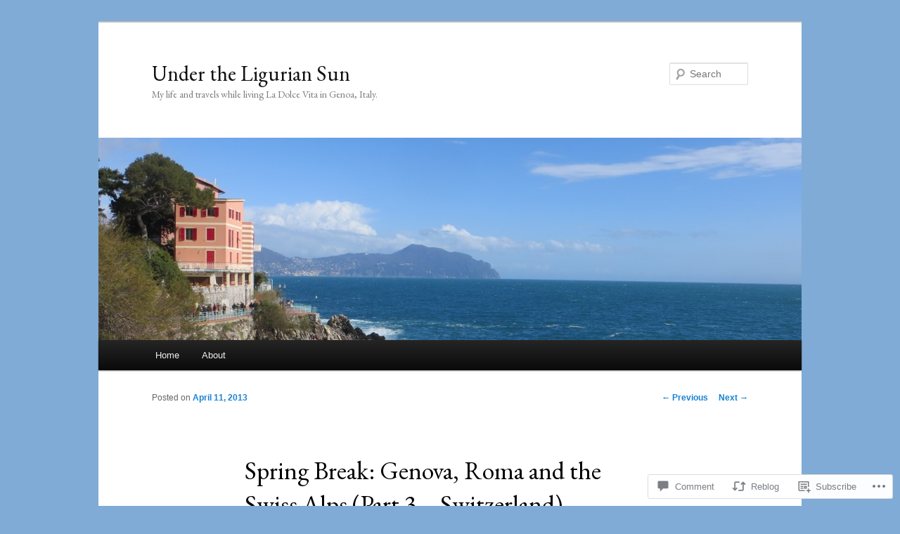

--- FILE ---
content_type: text/html; charset=UTF-8
request_url: https://liguriansun.com/2013/04/11/spring-break-genova-roma-and-the-swiss-alps-part-3/
body_size: 33217
content:
<!DOCTYPE html>
<!--[if IE 6]>
<html id="ie6" lang="en">
<![endif]-->
<!--[if IE 7]>
<html id="ie7" lang="en">
<![endif]-->
<!--[if IE 8]>
<html id="ie8" lang="en">
<![endif]-->
<!--[if !(IE 6) & !(IE 7) & !(IE 8)]><!-->
<html lang="en">
<!--<![endif]-->
<head>
<meta charset="UTF-8" />
<meta name="viewport" content="width=device-width" />
<title>
Spring Break: Genova, Roma and the Swiss Alps (Part 3 &#8211; Switzerland) | Under the Ligurian Sun	</title>
<link rel="profile" href="https://gmpg.org/xfn/11" />
<link rel="stylesheet" type="text/css" media="all" href="https://s0.wp.com/wp-content/themes/pub/twentyeleven/style.css?m=1741693348i&amp;ver=20190507" />
<link rel="pingback" href="https://liguriansun.com/xmlrpc.php">
<!--[if lt IE 9]>
<script src="https://s0.wp.com/wp-content/themes/pub/twentyeleven/js/html5.js?m=1394055389i&amp;ver=3.7.0" type="text/javascript"></script>
<![endif]-->
<script type="text/javascript">
  WebFontConfig = {"google":{"families":["EB+Garamond:r:latin,latin-ext"]},"api_url":"https:\/\/fonts-api.wp.com\/css"};
  (function() {
    var wf = document.createElement('script');
    wf.src = '/wp-content/plugins/custom-fonts/js/webfont.js';
    wf.type = 'text/javascript';
    wf.async = 'true';
    var s = document.getElementsByTagName('script')[0];
    s.parentNode.insertBefore(wf, s);
	})();
</script><style id="jetpack-custom-fonts-css">.wf-active #site-title{font-family:"EB Garamond",serif;font-style:normal;font-weight:400}.wf-active #site-title a{font-weight:400;font-style:normal}@media print{.wf-active #site-title a{font-style:normal;font-weight:400}}.wf-active h1, .wf-active h2, .wf-active h3, .wf-active h4, .wf-active h5, .wf-active h6{font-family:"EB Garamond",serif;font-style:normal;font-weight:400}.wf-active .page-title{font-weight:400;font-style:normal}.wf-active .entry-title{font-weight:400;font-style:normal}.wf-active .comment-content h1, .wf-active .comment-content h2, .wf-active .entry-content h1, .wf-active .entry-content h2{font-weight:400;font-style:normal}.wf-active .comment-content h3, .wf-active .entry-content h3{font-style:normal;font-weight:400}.wf-active #author-description h2{font-weight:400;font-style:normal}.wf-active .singular .entry-title{font-weight:400;font-style:normal}.wf-active .error404 .widgettitle{font-style:normal;font-weight:400}.wf-active h1.showcase-heading{font-weight:400;font-style:normal}.wf-active section.recent-posts .other-recent-posts .entry-title{font-style:normal;font-weight:400}.wf-active .widget-title{font-weight:400;font-style:normal}.wf-active .widget_twentyeleven_ephemera .widget-entry-title{font-weight:400;font-style:normal}.wf-active #comments-title{font-weight:400;font-style:normal}.wf-active #reply-title{font-weight:400;font-style:normal}@media print{.wf-active .entry-title, .wf-active .singular .entry-title{font-style:normal;font-weight:400}}</style>
<meta name='robots' content='max-image-preview:large' />

<!-- Async WordPress.com Remote Login -->
<script id="wpcom_remote_login_js">
var wpcom_remote_login_extra_auth = '';
function wpcom_remote_login_remove_dom_node_id( element_id ) {
	var dom_node = document.getElementById( element_id );
	if ( dom_node ) { dom_node.parentNode.removeChild( dom_node ); }
}
function wpcom_remote_login_remove_dom_node_classes( class_name ) {
	var dom_nodes = document.querySelectorAll( '.' + class_name );
	for ( var i = 0; i < dom_nodes.length; i++ ) {
		dom_nodes[ i ].parentNode.removeChild( dom_nodes[ i ] );
	}
}
function wpcom_remote_login_final_cleanup() {
	wpcom_remote_login_remove_dom_node_classes( "wpcom_remote_login_msg" );
	wpcom_remote_login_remove_dom_node_id( "wpcom_remote_login_key" );
	wpcom_remote_login_remove_dom_node_id( "wpcom_remote_login_validate" );
	wpcom_remote_login_remove_dom_node_id( "wpcom_remote_login_js" );
	wpcom_remote_login_remove_dom_node_id( "wpcom_request_access_iframe" );
	wpcom_remote_login_remove_dom_node_id( "wpcom_request_access_styles" );
}

// Watch for messages back from the remote login
window.addEventListener( "message", function( e ) {
	if ( e.origin === "https://r-login.wordpress.com" ) {
		var data = {};
		try {
			data = JSON.parse( e.data );
		} catch( e ) {
			wpcom_remote_login_final_cleanup();
			return;
		}

		if ( data.msg === 'LOGIN' ) {
			// Clean up the login check iframe
			wpcom_remote_login_remove_dom_node_id( "wpcom_remote_login_key" );

			var id_regex = new RegExp( /^[0-9]+$/ );
			var token_regex = new RegExp( /^.*|.*|.*$/ );
			if (
				token_regex.test( data.token )
				&& id_regex.test( data.wpcomid )
			) {
				// We have everything we need to ask for a login
				var script = document.createElement( "script" );
				script.setAttribute( "id", "wpcom_remote_login_validate" );
				script.src = '/remote-login.php?wpcom_remote_login=validate'
					+ '&wpcomid=' + data.wpcomid
					+ '&token=' + encodeURIComponent( data.token )
					+ '&host=' + window.location.protocol
					+ '//' + window.location.hostname
					+ '&postid=2257'
					+ '&is_singular=1';
				document.body.appendChild( script );
			}

			return;
		}

		// Safari ITP, not logged in, so redirect
		if ( data.msg === 'LOGIN-REDIRECT' ) {
			window.location = 'https://wordpress.com/log-in?redirect_to=' + window.location.href;
			return;
		}

		// Safari ITP, storage access failed, remove the request
		if ( data.msg === 'LOGIN-REMOVE' ) {
			var css_zap = 'html { -webkit-transition: margin-top 1s; transition: margin-top 1s; } /* 9001 */ html { margin-top: 0 !important; } * html body { margin-top: 0 !important; } @media screen and ( max-width: 782px ) { html { margin-top: 0 !important; } * html body { margin-top: 0 !important; } }';
			var style_zap = document.createElement( 'style' );
			style_zap.type = 'text/css';
			style_zap.appendChild( document.createTextNode( css_zap ) );
			document.body.appendChild( style_zap );

			var e = document.getElementById( 'wpcom_request_access_iframe' );
			e.parentNode.removeChild( e );

			document.cookie = 'wordpress_com_login_access=denied; path=/; max-age=31536000';

			return;
		}

		// Safari ITP
		if ( data.msg === 'REQUEST_ACCESS' ) {
			console.log( 'request access: safari' );

			// Check ITP iframe enable/disable knob
			if ( wpcom_remote_login_extra_auth !== 'safari_itp_iframe' ) {
				return;
			}

			// If we are in a "private window" there is no ITP.
			var private_window = false;
			try {
				var opendb = window.openDatabase( null, null, null, null );
			} catch( e ) {
				private_window = true;
			}

			if ( private_window ) {
				console.log( 'private window' );
				return;
			}

			var iframe = document.createElement( 'iframe' );
			iframe.id = 'wpcom_request_access_iframe';
			iframe.setAttribute( 'scrolling', 'no' );
			iframe.setAttribute( 'sandbox', 'allow-storage-access-by-user-activation allow-scripts allow-same-origin allow-top-navigation-by-user-activation' );
			iframe.src = 'https://r-login.wordpress.com/remote-login.php?wpcom_remote_login=request_access&origin=' + encodeURIComponent( data.origin ) + '&wpcomid=' + encodeURIComponent( data.wpcomid );

			var css = 'html { -webkit-transition: margin-top 1s; transition: margin-top 1s; } /* 9001 */ html { margin-top: 46px !important; } * html body { margin-top: 46px !important; } @media screen and ( max-width: 660px ) { html { margin-top: 71px !important; } * html body { margin-top: 71px !important; } #wpcom_request_access_iframe { display: block; height: 71px !important; } } #wpcom_request_access_iframe { border: 0px; height: 46px; position: fixed; top: 0; left: 0; width: 100%; min-width: 100%; z-index: 99999; background: #23282d; } ';

			var style = document.createElement( 'style' );
			style.type = 'text/css';
			style.id = 'wpcom_request_access_styles';
			style.appendChild( document.createTextNode( css ) );
			document.body.appendChild( style );

			document.body.appendChild( iframe );
		}

		if ( data.msg === 'DONE' ) {
			wpcom_remote_login_final_cleanup();
		}
	}
}, false );

// Inject the remote login iframe after the page has had a chance to load
// more critical resources
window.addEventListener( "DOMContentLoaded", function( e ) {
	var iframe = document.createElement( "iframe" );
	iframe.style.display = "none";
	iframe.setAttribute( "scrolling", "no" );
	iframe.setAttribute( "id", "wpcom_remote_login_key" );
	iframe.src = "https://r-login.wordpress.com/remote-login.php"
		+ "?wpcom_remote_login=key"
		+ "&origin=aHR0cHM6Ly9saWd1cmlhbnN1bi5jb20%3D"
		+ "&wpcomid=39729150"
		+ "&time=" + Math.floor( Date.now() / 1000 );
	document.body.appendChild( iframe );
}, false );
</script>
<link rel='dns-prefetch' href='//s0.wp.com' />
<link rel='dns-prefetch' href='//widgets.wp.com' />
<link rel="alternate" type="application/rss+xml" title="Under the Ligurian Sun &raquo; Feed" href="https://liguriansun.com/feed/" />
<link rel="alternate" type="application/rss+xml" title="Under the Ligurian Sun &raquo; Comments Feed" href="https://liguriansun.com/comments/feed/" />
<link rel="alternate" type="application/rss+xml" title="Under the Ligurian Sun &raquo; Spring Break: Genova, Roma and the Swiss Alps (Part 3 &#8211;&nbsp;Switzerland) Comments Feed" href="https://liguriansun.com/2013/04/11/spring-break-genova-roma-and-the-swiss-alps-part-3/feed/" />
	<script type="text/javascript">
		/* <![CDATA[ */
		function addLoadEvent(func) {
			var oldonload = window.onload;
			if (typeof window.onload != 'function') {
				window.onload = func;
			} else {
				window.onload = function () {
					oldonload();
					func();
				}
			}
		}
		/* ]]> */
	</script>
	<link crossorigin='anonymous' rel='stylesheet' id='all-css-0-1' href='/_static/??-eJxtzEkKgDAMQNELWYNjcSGeRdog1Q7BpHh9UQRBXD74fDhImRQFo0DIinxeXGRYUWg222PgHCEkmz0y7OhnQasosXxUGuYC/o/ebfh+b135FMZKd02th77t1hMpiDR+&cssminify=yes' type='text/css' media='all' />
<style id='wp-emoji-styles-inline-css'>

	img.wp-smiley, img.emoji {
		display: inline !important;
		border: none !important;
		box-shadow: none !important;
		height: 1em !important;
		width: 1em !important;
		margin: 0 0.07em !important;
		vertical-align: -0.1em !important;
		background: none !important;
		padding: 0 !important;
	}
/*# sourceURL=wp-emoji-styles-inline-css */
</style>
<link crossorigin='anonymous' rel='stylesheet' id='all-css-2-1' href='/wp-content/plugins/gutenberg-core/v22.4.0/build/styles/block-library/style.min.css?m=1768935615i&cssminify=yes' type='text/css' media='all' />
<style id='wp-block-library-inline-css'>
.has-text-align-justify {
	text-align:justify;
}
.has-text-align-justify{text-align:justify;}

/*# sourceURL=wp-block-library-inline-css */
</style><style id='global-styles-inline-css'>
:root{--wp--preset--aspect-ratio--square: 1;--wp--preset--aspect-ratio--4-3: 4/3;--wp--preset--aspect-ratio--3-4: 3/4;--wp--preset--aspect-ratio--3-2: 3/2;--wp--preset--aspect-ratio--2-3: 2/3;--wp--preset--aspect-ratio--16-9: 16/9;--wp--preset--aspect-ratio--9-16: 9/16;--wp--preset--color--black: #000;--wp--preset--color--cyan-bluish-gray: #abb8c3;--wp--preset--color--white: #fff;--wp--preset--color--pale-pink: #f78da7;--wp--preset--color--vivid-red: #cf2e2e;--wp--preset--color--luminous-vivid-orange: #ff6900;--wp--preset--color--luminous-vivid-amber: #fcb900;--wp--preset--color--light-green-cyan: #7bdcb5;--wp--preset--color--vivid-green-cyan: #00d084;--wp--preset--color--pale-cyan-blue: #8ed1fc;--wp--preset--color--vivid-cyan-blue: #0693e3;--wp--preset--color--vivid-purple: #9b51e0;--wp--preset--color--blue: #1982d1;--wp--preset--color--dark-gray: #373737;--wp--preset--color--medium-gray: #666;--wp--preset--color--light-gray: #e2e2e2;--wp--preset--gradient--vivid-cyan-blue-to-vivid-purple: linear-gradient(135deg,rgb(6,147,227) 0%,rgb(155,81,224) 100%);--wp--preset--gradient--light-green-cyan-to-vivid-green-cyan: linear-gradient(135deg,rgb(122,220,180) 0%,rgb(0,208,130) 100%);--wp--preset--gradient--luminous-vivid-amber-to-luminous-vivid-orange: linear-gradient(135deg,rgb(252,185,0) 0%,rgb(255,105,0) 100%);--wp--preset--gradient--luminous-vivid-orange-to-vivid-red: linear-gradient(135deg,rgb(255,105,0) 0%,rgb(207,46,46) 100%);--wp--preset--gradient--very-light-gray-to-cyan-bluish-gray: linear-gradient(135deg,rgb(238,238,238) 0%,rgb(169,184,195) 100%);--wp--preset--gradient--cool-to-warm-spectrum: linear-gradient(135deg,rgb(74,234,220) 0%,rgb(151,120,209) 20%,rgb(207,42,186) 40%,rgb(238,44,130) 60%,rgb(251,105,98) 80%,rgb(254,248,76) 100%);--wp--preset--gradient--blush-light-purple: linear-gradient(135deg,rgb(255,206,236) 0%,rgb(152,150,240) 100%);--wp--preset--gradient--blush-bordeaux: linear-gradient(135deg,rgb(254,205,165) 0%,rgb(254,45,45) 50%,rgb(107,0,62) 100%);--wp--preset--gradient--luminous-dusk: linear-gradient(135deg,rgb(255,203,112) 0%,rgb(199,81,192) 50%,rgb(65,88,208) 100%);--wp--preset--gradient--pale-ocean: linear-gradient(135deg,rgb(255,245,203) 0%,rgb(182,227,212) 50%,rgb(51,167,181) 100%);--wp--preset--gradient--electric-grass: linear-gradient(135deg,rgb(202,248,128) 0%,rgb(113,206,126) 100%);--wp--preset--gradient--midnight: linear-gradient(135deg,rgb(2,3,129) 0%,rgb(40,116,252) 100%);--wp--preset--font-size--small: 13px;--wp--preset--font-size--medium: 20px;--wp--preset--font-size--large: 36px;--wp--preset--font-size--x-large: 42px;--wp--preset--font-family--albert-sans: 'Albert Sans', sans-serif;--wp--preset--font-family--alegreya: Alegreya, serif;--wp--preset--font-family--arvo: Arvo, serif;--wp--preset--font-family--bodoni-moda: 'Bodoni Moda', serif;--wp--preset--font-family--bricolage-grotesque: 'Bricolage Grotesque', sans-serif;--wp--preset--font-family--cabin: Cabin, sans-serif;--wp--preset--font-family--chivo: Chivo, sans-serif;--wp--preset--font-family--commissioner: Commissioner, sans-serif;--wp--preset--font-family--cormorant: Cormorant, serif;--wp--preset--font-family--courier-prime: 'Courier Prime', monospace;--wp--preset--font-family--crimson-pro: 'Crimson Pro', serif;--wp--preset--font-family--dm-mono: 'DM Mono', monospace;--wp--preset--font-family--dm-sans: 'DM Sans', sans-serif;--wp--preset--font-family--dm-serif-display: 'DM Serif Display', serif;--wp--preset--font-family--domine: Domine, serif;--wp--preset--font-family--eb-garamond: 'EB Garamond', serif;--wp--preset--font-family--epilogue: Epilogue, sans-serif;--wp--preset--font-family--fahkwang: Fahkwang, sans-serif;--wp--preset--font-family--figtree: Figtree, sans-serif;--wp--preset--font-family--fira-sans: 'Fira Sans', sans-serif;--wp--preset--font-family--fjalla-one: 'Fjalla One', sans-serif;--wp--preset--font-family--fraunces: Fraunces, serif;--wp--preset--font-family--gabarito: Gabarito, system-ui;--wp--preset--font-family--ibm-plex-mono: 'IBM Plex Mono', monospace;--wp--preset--font-family--ibm-plex-sans: 'IBM Plex Sans', sans-serif;--wp--preset--font-family--ibarra-real-nova: 'Ibarra Real Nova', serif;--wp--preset--font-family--instrument-serif: 'Instrument Serif', serif;--wp--preset--font-family--inter: Inter, sans-serif;--wp--preset--font-family--josefin-sans: 'Josefin Sans', sans-serif;--wp--preset--font-family--jost: Jost, sans-serif;--wp--preset--font-family--libre-baskerville: 'Libre Baskerville', serif;--wp--preset--font-family--libre-franklin: 'Libre Franklin', sans-serif;--wp--preset--font-family--literata: Literata, serif;--wp--preset--font-family--lora: Lora, serif;--wp--preset--font-family--merriweather: Merriweather, serif;--wp--preset--font-family--montserrat: Montserrat, sans-serif;--wp--preset--font-family--newsreader: Newsreader, serif;--wp--preset--font-family--noto-sans-mono: 'Noto Sans Mono', sans-serif;--wp--preset--font-family--nunito: Nunito, sans-serif;--wp--preset--font-family--open-sans: 'Open Sans', sans-serif;--wp--preset--font-family--overpass: Overpass, sans-serif;--wp--preset--font-family--pt-serif: 'PT Serif', serif;--wp--preset--font-family--petrona: Petrona, serif;--wp--preset--font-family--piazzolla: Piazzolla, serif;--wp--preset--font-family--playfair-display: 'Playfair Display', serif;--wp--preset--font-family--plus-jakarta-sans: 'Plus Jakarta Sans', sans-serif;--wp--preset--font-family--poppins: Poppins, sans-serif;--wp--preset--font-family--raleway: Raleway, sans-serif;--wp--preset--font-family--roboto: Roboto, sans-serif;--wp--preset--font-family--roboto-slab: 'Roboto Slab', serif;--wp--preset--font-family--rubik: Rubik, sans-serif;--wp--preset--font-family--rufina: Rufina, serif;--wp--preset--font-family--sora: Sora, sans-serif;--wp--preset--font-family--source-sans-3: 'Source Sans 3', sans-serif;--wp--preset--font-family--source-serif-4: 'Source Serif 4', serif;--wp--preset--font-family--space-mono: 'Space Mono', monospace;--wp--preset--font-family--syne: Syne, sans-serif;--wp--preset--font-family--texturina: Texturina, serif;--wp--preset--font-family--urbanist: Urbanist, sans-serif;--wp--preset--font-family--work-sans: 'Work Sans', sans-serif;--wp--preset--spacing--20: 0.44rem;--wp--preset--spacing--30: 0.67rem;--wp--preset--spacing--40: 1rem;--wp--preset--spacing--50: 1.5rem;--wp--preset--spacing--60: 2.25rem;--wp--preset--spacing--70: 3.38rem;--wp--preset--spacing--80: 5.06rem;--wp--preset--shadow--natural: 6px 6px 9px rgba(0, 0, 0, 0.2);--wp--preset--shadow--deep: 12px 12px 50px rgba(0, 0, 0, 0.4);--wp--preset--shadow--sharp: 6px 6px 0px rgba(0, 0, 0, 0.2);--wp--preset--shadow--outlined: 6px 6px 0px -3px rgb(255, 255, 255), 6px 6px rgb(0, 0, 0);--wp--preset--shadow--crisp: 6px 6px 0px rgb(0, 0, 0);}:where(body) { margin: 0; }:where(.is-layout-flex){gap: 0.5em;}:where(.is-layout-grid){gap: 0.5em;}body .is-layout-flex{display: flex;}.is-layout-flex{flex-wrap: wrap;align-items: center;}.is-layout-flex > :is(*, div){margin: 0;}body .is-layout-grid{display: grid;}.is-layout-grid > :is(*, div){margin: 0;}body{padding-top: 0px;padding-right: 0px;padding-bottom: 0px;padding-left: 0px;}:root :where(.wp-element-button, .wp-block-button__link){background-color: #32373c;border-width: 0;color: #fff;font-family: inherit;font-size: inherit;font-style: inherit;font-weight: inherit;letter-spacing: inherit;line-height: inherit;padding-top: calc(0.667em + 2px);padding-right: calc(1.333em + 2px);padding-bottom: calc(0.667em + 2px);padding-left: calc(1.333em + 2px);text-decoration: none;text-transform: inherit;}.has-black-color{color: var(--wp--preset--color--black) !important;}.has-cyan-bluish-gray-color{color: var(--wp--preset--color--cyan-bluish-gray) !important;}.has-white-color{color: var(--wp--preset--color--white) !important;}.has-pale-pink-color{color: var(--wp--preset--color--pale-pink) !important;}.has-vivid-red-color{color: var(--wp--preset--color--vivid-red) !important;}.has-luminous-vivid-orange-color{color: var(--wp--preset--color--luminous-vivid-orange) !important;}.has-luminous-vivid-amber-color{color: var(--wp--preset--color--luminous-vivid-amber) !important;}.has-light-green-cyan-color{color: var(--wp--preset--color--light-green-cyan) !important;}.has-vivid-green-cyan-color{color: var(--wp--preset--color--vivid-green-cyan) !important;}.has-pale-cyan-blue-color{color: var(--wp--preset--color--pale-cyan-blue) !important;}.has-vivid-cyan-blue-color{color: var(--wp--preset--color--vivid-cyan-blue) !important;}.has-vivid-purple-color{color: var(--wp--preset--color--vivid-purple) !important;}.has-blue-color{color: var(--wp--preset--color--blue) !important;}.has-dark-gray-color{color: var(--wp--preset--color--dark-gray) !important;}.has-medium-gray-color{color: var(--wp--preset--color--medium-gray) !important;}.has-light-gray-color{color: var(--wp--preset--color--light-gray) !important;}.has-black-background-color{background-color: var(--wp--preset--color--black) !important;}.has-cyan-bluish-gray-background-color{background-color: var(--wp--preset--color--cyan-bluish-gray) !important;}.has-white-background-color{background-color: var(--wp--preset--color--white) !important;}.has-pale-pink-background-color{background-color: var(--wp--preset--color--pale-pink) !important;}.has-vivid-red-background-color{background-color: var(--wp--preset--color--vivid-red) !important;}.has-luminous-vivid-orange-background-color{background-color: var(--wp--preset--color--luminous-vivid-orange) !important;}.has-luminous-vivid-amber-background-color{background-color: var(--wp--preset--color--luminous-vivid-amber) !important;}.has-light-green-cyan-background-color{background-color: var(--wp--preset--color--light-green-cyan) !important;}.has-vivid-green-cyan-background-color{background-color: var(--wp--preset--color--vivid-green-cyan) !important;}.has-pale-cyan-blue-background-color{background-color: var(--wp--preset--color--pale-cyan-blue) !important;}.has-vivid-cyan-blue-background-color{background-color: var(--wp--preset--color--vivid-cyan-blue) !important;}.has-vivid-purple-background-color{background-color: var(--wp--preset--color--vivid-purple) !important;}.has-blue-background-color{background-color: var(--wp--preset--color--blue) !important;}.has-dark-gray-background-color{background-color: var(--wp--preset--color--dark-gray) !important;}.has-medium-gray-background-color{background-color: var(--wp--preset--color--medium-gray) !important;}.has-light-gray-background-color{background-color: var(--wp--preset--color--light-gray) !important;}.has-black-border-color{border-color: var(--wp--preset--color--black) !important;}.has-cyan-bluish-gray-border-color{border-color: var(--wp--preset--color--cyan-bluish-gray) !important;}.has-white-border-color{border-color: var(--wp--preset--color--white) !important;}.has-pale-pink-border-color{border-color: var(--wp--preset--color--pale-pink) !important;}.has-vivid-red-border-color{border-color: var(--wp--preset--color--vivid-red) !important;}.has-luminous-vivid-orange-border-color{border-color: var(--wp--preset--color--luminous-vivid-orange) !important;}.has-luminous-vivid-amber-border-color{border-color: var(--wp--preset--color--luminous-vivid-amber) !important;}.has-light-green-cyan-border-color{border-color: var(--wp--preset--color--light-green-cyan) !important;}.has-vivid-green-cyan-border-color{border-color: var(--wp--preset--color--vivid-green-cyan) !important;}.has-pale-cyan-blue-border-color{border-color: var(--wp--preset--color--pale-cyan-blue) !important;}.has-vivid-cyan-blue-border-color{border-color: var(--wp--preset--color--vivid-cyan-blue) !important;}.has-vivid-purple-border-color{border-color: var(--wp--preset--color--vivid-purple) !important;}.has-blue-border-color{border-color: var(--wp--preset--color--blue) !important;}.has-dark-gray-border-color{border-color: var(--wp--preset--color--dark-gray) !important;}.has-medium-gray-border-color{border-color: var(--wp--preset--color--medium-gray) !important;}.has-light-gray-border-color{border-color: var(--wp--preset--color--light-gray) !important;}.has-vivid-cyan-blue-to-vivid-purple-gradient-background{background: var(--wp--preset--gradient--vivid-cyan-blue-to-vivid-purple) !important;}.has-light-green-cyan-to-vivid-green-cyan-gradient-background{background: var(--wp--preset--gradient--light-green-cyan-to-vivid-green-cyan) !important;}.has-luminous-vivid-amber-to-luminous-vivid-orange-gradient-background{background: var(--wp--preset--gradient--luminous-vivid-amber-to-luminous-vivid-orange) !important;}.has-luminous-vivid-orange-to-vivid-red-gradient-background{background: var(--wp--preset--gradient--luminous-vivid-orange-to-vivid-red) !important;}.has-very-light-gray-to-cyan-bluish-gray-gradient-background{background: var(--wp--preset--gradient--very-light-gray-to-cyan-bluish-gray) !important;}.has-cool-to-warm-spectrum-gradient-background{background: var(--wp--preset--gradient--cool-to-warm-spectrum) !important;}.has-blush-light-purple-gradient-background{background: var(--wp--preset--gradient--blush-light-purple) !important;}.has-blush-bordeaux-gradient-background{background: var(--wp--preset--gradient--blush-bordeaux) !important;}.has-luminous-dusk-gradient-background{background: var(--wp--preset--gradient--luminous-dusk) !important;}.has-pale-ocean-gradient-background{background: var(--wp--preset--gradient--pale-ocean) !important;}.has-electric-grass-gradient-background{background: var(--wp--preset--gradient--electric-grass) !important;}.has-midnight-gradient-background{background: var(--wp--preset--gradient--midnight) !important;}.has-small-font-size{font-size: var(--wp--preset--font-size--small) !important;}.has-medium-font-size{font-size: var(--wp--preset--font-size--medium) !important;}.has-large-font-size{font-size: var(--wp--preset--font-size--large) !important;}.has-x-large-font-size{font-size: var(--wp--preset--font-size--x-large) !important;}.has-albert-sans-font-family{font-family: var(--wp--preset--font-family--albert-sans) !important;}.has-alegreya-font-family{font-family: var(--wp--preset--font-family--alegreya) !important;}.has-arvo-font-family{font-family: var(--wp--preset--font-family--arvo) !important;}.has-bodoni-moda-font-family{font-family: var(--wp--preset--font-family--bodoni-moda) !important;}.has-bricolage-grotesque-font-family{font-family: var(--wp--preset--font-family--bricolage-grotesque) !important;}.has-cabin-font-family{font-family: var(--wp--preset--font-family--cabin) !important;}.has-chivo-font-family{font-family: var(--wp--preset--font-family--chivo) !important;}.has-commissioner-font-family{font-family: var(--wp--preset--font-family--commissioner) !important;}.has-cormorant-font-family{font-family: var(--wp--preset--font-family--cormorant) !important;}.has-courier-prime-font-family{font-family: var(--wp--preset--font-family--courier-prime) !important;}.has-crimson-pro-font-family{font-family: var(--wp--preset--font-family--crimson-pro) !important;}.has-dm-mono-font-family{font-family: var(--wp--preset--font-family--dm-mono) !important;}.has-dm-sans-font-family{font-family: var(--wp--preset--font-family--dm-sans) !important;}.has-dm-serif-display-font-family{font-family: var(--wp--preset--font-family--dm-serif-display) !important;}.has-domine-font-family{font-family: var(--wp--preset--font-family--domine) !important;}.has-eb-garamond-font-family{font-family: var(--wp--preset--font-family--eb-garamond) !important;}.has-epilogue-font-family{font-family: var(--wp--preset--font-family--epilogue) !important;}.has-fahkwang-font-family{font-family: var(--wp--preset--font-family--fahkwang) !important;}.has-figtree-font-family{font-family: var(--wp--preset--font-family--figtree) !important;}.has-fira-sans-font-family{font-family: var(--wp--preset--font-family--fira-sans) !important;}.has-fjalla-one-font-family{font-family: var(--wp--preset--font-family--fjalla-one) !important;}.has-fraunces-font-family{font-family: var(--wp--preset--font-family--fraunces) !important;}.has-gabarito-font-family{font-family: var(--wp--preset--font-family--gabarito) !important;}.has-ibm-plex-mono-font-family{font-family: var(--wp--preset--font-family--ibm-plex-mono) !important;}.has-ibm-plex-sans-font-family{font-family: var(--wp--preset--font-family--ibm-plex-sans) !important;}.has-ibarra-real-nova-font-family{font-family: var(--wp--preset--font-family--ibarra-real-nova) !important;}.has-instrument-serif-font-family{font-family: var(--wp--preset--font-family--instrument-serif) !important;}.has-inter-font-family{font-family: var(--wp--preset--font-family--inter) !important;}.has-josefin-sans-font-family{font-family: var(--wp--preset--font-family--josefin-sans) !important;}.has-jost-font-family{font-family: var(--wp--preset--font-family--jost) !important;}.has-libre-baskerville-font-family{font-family: var(--wp--preset--font-family--libre-baskerville) !important;}.has-libre-franklin-font-family{font-family: var(--wp--preset--font-family--libre-franklin) !important;}.has-literata-font-family{font-family: var(--wp--preset--font-family--literata) !important;}.has-lora-font-family{font-family: var(--wp--preset--font-family--lora) !important;}.has-merriweather-font-family{font-family: var(--wp--preset--font-family--merriweather) !important;}.has-montserrat-font-family{font-family: var(--wp--preset--font-family--montserrat) !important;}.has-newsreader-font-family{font-family: var(--wp--preset--font-family--newsreader) !important;}.has-noto-sans-mono-font-family{font-family: var(--wp--preset--font-family--noto-sans-mono) !important;}.has-nunito-font-family{font-family: var(--wp--preset--font-family--nunito) !important;}.has-open-sans-font-family{font-family: var(--wp--preset--font-family--open-sans) !important;}.has-overpass-font-family{font-family: var(--wp--preset--font-family--overpass) !important;}.has-pt-serif-font-family{font-family: var(--wp--preset--font-family--pt-serif) !important;}.has-petrona-font-family{font-family: var(--wp--preset--font-family--petrona) !important;}.has-piazzolla-font-family{font-family: var(--wp--preset--font-family--piazzolla) !important;}.has-playfair-display-font-family{font-family: var(--wp--preset--font-family--playfair-display) !important;}.has-plus-jakarta-sans-font-family{font-family: var(--wp--preset--font-family--plus-jakarta-sans) !important;}.has-poppins-font-family{font-family: var(--wp--preset--font-family--poppins) !important;}.has-raleway-font-family{font-family: var(--wp--preset--font-family--raleway) !important;}.has-roboto-font-family{font-family: var(--wp--preset--font-family--roboto) !important;}.has-roboto-slab-font-family{font-family: var(--wp--preset--font-family--roboto-slab) !important;}.has-rubik-font-family{font-family: var(--wp--preset--font-family--rubik) !important;}.has-rufina-font-family{font-family: var(--wp--preset--font-family--rufina) !important;}.has-sora-font-family{font-family: var(--wp--preset--font-family--sora) !important;}.has-source-sans-3-font-family{font-family: var(--wp--preset--font-family--source-sans-3) !important;}.has-source-serif-4-font-family{font-family: var(--wp--preset--font-family--source-serif-4) !important;}.has-space-mono-font-family{font-family: var(--wp--preset--font-family--space-mono) !important;}.has-syne-font-family{font-family: var(--wp--preset--font-family--syne) !important;}.has-texturina-font-family{font-family: var(--wp--preset--font-family--texturina) !important;}.has-urbanist-font-family{font-family: var(--wp--preset--font-family--urbanist) !important;}.has-work-sans-font-family{font-family: var(--wp--preset--font-family--work-sans) !important;}
/*# sourceURL=global-styles-inline-css */
</style>

<style id='classic-theme-styles-inline-css'>
.wp-block-button__link{background-color:#32373c;border-radius:9999px;box-shadow:none;color:#fff;font-size:1.125em;padding:calc(.667em + 2px) calc(1.333em + 2px);text-decoration:none}.wp-block-file__button{background:#32373c;color:#fff}.wp-block-accordion-heading{margin:0}.wp-block-accordion-heading__toggle{background-color:inherit!important;color:inherit!important}.wp-block-accordion-heading__toggle:not(:focus-visible){outline:none}.wp-block-accordion-heading__toggle:focus,.wp-block-accordion-heading__toggle:hover{background-color:inherit!important;border:none;box-shadow:none;color:inherit;padding:var(--wp--preset--spacing--20,1em) 0;text-decoration:none}.wp-block-accordion-heading__toggle:focus-visible{outline:auto;outline-offset:0}
/*# sourceURL=/wp-content/plugins/gutenberg-core/v22.4.0/build/styles/block-library/classic.min.css */
</style>
<link crossorigin='anonymous' rel='stylesheet' id='all-css-4-1' href='/_static/??-eJx9jksOwjAMRC9EsEAtnwXiKCgfC1LqJIqd9vq4qtgAYmPJM/PsgbkYn5NgEqBmytjuMTH4XFF1KlZAE4QhWhyRNLb1zBv4jc1FGeNcqchsdFJsZOShIP/jBpRi/dOotJ5YDeCW3t5twhRyBdskkxWJ/osCrh5ci2OACavTzyoulflzX7pc6bI7Hk777tx1/fACNXxjkA==&cssminify=yes' type='text/css' media='all' />
<link rel='stylesheet' id='verbum-gutenberg-css-css' href='https://widgets.wp.com/verbum-block-editor/block-editor.css?ver=1738686361' media='all' />
<link crossorigin='anonymous' rel='stylesheet' id='all-css-6-1' href='/_static/??-eJyNjsEOwjAMQ3+IEjYxBAfEt2xVVgptUi0p1f6ecAMhIW625WcZWnGeSZEU9IoZBUqdQJsFKyZ8IMGU2N9l60U28EdddE3oWvGcv5hcXUk1RBJY0HaDyQDWerO/oIDs7M2okenDuDmNcXmhl3zuDn1/3J923XB7Ar5NU8s=&cssminify=yes' type='text/css' media='all' />
<style id='jetpack-global-styles-frontend-style-inline-css'>
:root { --font-headings: unset; --font-base: unset; --font-headings-default: -apple-system,BlinkMacSystemFont,"Segoe UI",Roboto,Oxygen-Sans,Ubuntu,Cantarell,"Helvetica Neue",sans-serif; --font-base-default: -apple-system,BlinkMacSystemFont,"Segoe UI",Roboto,Oxygen-Sans,Ubuntu,Cantarell,"Helvetica Neue",sans-serif;}
/*# sourceURL=jetpack-global-styles-frontend-style-inline-css */
</style>
<link crossorigin='anonymous' rel='stylesheet' id='all-css-8-1' href='/_static/??-eJyNjcsKAjEMRX/IGtQZBxfip0hMS9sxTYppGfx7H7gRN+7ugcs5sFRHKi1Ig9Jd5R6zGMyhVaTrh8G6QFHfORhYwlvw6P39PbPENZmt4G/ROQuBKWVkxxrVvuBH1lIoz2waILJekF+HUzlupnG3nQ77YZwfuRJIaQ==&cssminify=yes' type='text/css' media='all' />
<script type="text/javascript" id="jetpack_related-posts-js-extra">
/* <![CDATA[ */
var related_posts_js_options = {"post_heading":"h4"};
//# sourceURL=jetpack_related-posts-js-extra
/* ]]> */
</script>
<script type="text/javascript" id="wpcom-actionbar-placeholder-js-extra">
/* <![CDATA[ */
var actionbardata = {"siteID":"39729150","postID":"2257","siteURL":"https://liguriansun.com","xhrURL":"https://liguriansun.com/wp-admin/admin-ajax.php","nonce":"0c03c43c55","isLoggedIn":"","statusMessage":"","subsEmailDefault":"instantly","proxyScriptUrl":"https://s0.wp.com/wp-content/js/wpcom-proxy-request.js?m=1513050504i&amp;ver=20211021","shortlink":"https://wp.me/p2GHmK-Ap","i18n":{"followedText":"New posts from this site will now appear in your \u003Ca href=\"https://wordpress.com/reader\"\u003EReader\u003C/a\u003E","foldBar":"Collapse this bar","unfoldBar":"Expand this bar","shortLinkCopied":"Shortlink copied to clipboard."}};
//# sourceURL=wpcom-actionbar-placeholder-js-extra
/* ]]> */
</script>
<script type="text/javascript" id="jetpack-mu-wpcom-settings-js-before">
/* <![CDATA[ */
var JETPACK_MU_WPCOM_SETTINGS = {"assetsUrl":"https://s0.wp.com/wp-content/mu-plugins/jetpack-mu-wpcom-plugin/sun/jetpack_vendor/automattic/jetpack-mu-wpcom/src/build/"};
//# sourceURL=jetpack-mu-wpcom-settings-js-before
/* ]]> */
</script>
<script crossorigin='anonymous' type='text/javascript'  src='/_static/??/wp-content/mu-plugins/jetpack-plugin/sun/_inc/build/related-posts/related-posts.min.js,/wp-content/js/rlt-proxy.js?m=1755011788j'></script>
<script type="text/javascript" id="rlt-proxy-js-after">
/* <![CDATA[ */
	rltInitialize( {"token":null,"iframeOrigins":["https:\/\/widgets.wp.com"]} );
//# sourceURL=rlt-proxy-js-after
/* ]]> */
</script>
<link rel="EditURI" type="application/rsd+xml" title="RSD" href="https://liguriansun.wordpress.com/xmlrpc.php?rsd" />
<meta name="generator" content="WordPress.com" />
<link rel="canonical" href="https://liguriansun.com/2013/04/11/spring-break-genova-roma-and-the-swiss-alps-part-3/" />
<link rel='shortlink' href='https://wp.me/p2GHmK-Ap' />
<link rel="alternate" type="application/json+oembed" href="https://public-api.wordpress.com/oembed/?format=json&amp;url=https%3A%2F%2Fliguriansun.com%2F2013%2F04%2F11%2Fspring-break-genova-roma-and-the-swiss-alps-part-3%2F&amp;for=wpcom-auto-discovery" /><link rel="alternate" type="application/xml+oembed" href="https://public-api.wordpress.com/oembed/?format=xml&amp;url=https%3A%2F%2Fliguriansun.com%2F2013%2F04%2F11%2Fspring-break-genova-roma-and-the-swiss-alps-part-3%2F&amp;for=wpcom-auto-discovery" />
<!-- Jetpack Open Graph Tags -->
<meta property="og:type" content="article" />
<meta property="og:title" content="Spring Break: Genova, Roma and the Swiss Alps (Part 3 &#8211; Switzerland)" />
<meta property="og:url" content="https://liguriansun.com/2013/04/11/spring-break-genova-roma-and-the-swiss-alps-part-3/" />
<meta property="og:description" content="On the morning of  Wednesday April 3, we awoke in Rome for another yummy breakfast in our hotel, featuring fresh-baked cakes, breads, Nutella, cheeses, eggs, cereals, coffee, juice . . . plenty of …" />
<meta property="article:published_time" content="2013-04-11T15:35:08+00:00" />
<meta property="article:modified_time" content="2013-06-28T16:09:55+00:00" />
<meta property="og:site_name" content="Under the Ligurian Sun" />
<meta property="og:image" content="https://liguriansun.com/wp-content/uploads/2013/04/photo-11.jpg?w=584" />
<meta property="og:image:width" content="350" />
<meta property="og:image:height" content="470" />
<meta property="og:image:alt" content="View from our Rome hotel room" />
<meta property="og:locale" content="en_US" />
<meta property="article:publisher" content="https://www.facebook.com/WordPresscom" />
<meta name="twitter:creator" content="@liguriansun" />
<meta name="twitter:site" content="@liguriansun" />
<meta name="twitter:text:title" content="Spring Break: Genova, Roma and the Swiss Alps (Part 3 &#8211;&nbsp;Switzerland)" />
<meta name="twitter:image" content="https://liguriansun.com/wp-content/uploads/2013/04/photo-11.jpg?w=640" />
<meta name="twitter:image:alt" content="View from our Rome hotel room" />
<meta name="twitter:card" content="summary_large_image" />

<!-- End Jetpack Open Graph Tags -->
<link rel="shortcut icon" type="image/x-icon" href="https://s0.wp.com/i/favicon.ico?m=1713425267i" sizes="16x16 24x24 32x32 48x48" />
<link rel="icon" type="image/x-icon" href="https://s0.wp.com/i/favicon.ico?m=1713425267i" sizes="16x16 24x24 32x32 48x48" />
<link rel="apple-touch-icon" href="https://s0.wp.com/i/webclip.png?m=1713868326i" />
<link rel='openid.server' href='https://liguriansun.com/?openidserver=1' />
<link rel='openid.delegate' href='https://liguriansun.com/' />
<link rel="search" type="application/opensearchdescription+xml" href="https://liguriansun.com/osd.xml" title="Under the Ligurian Sun" />
<link rel="search" type="application/opensearchdescription+xml" href="https://s1.wp.com/opensearch.xml" title="WordPress.com" />
<meta name="theme-color" content="#80abd6" />
<meta name="description" content="On the morning of  Wednesday April 3, we awoke in Rome for another yummy breakfast in our hotel, featuring fresh-baked cakes, breads, Nutella, cheeses, eggs, cereals, coffee, juice . . . plenty of options for a free hotel breakfast in a country where it is very common to just have some bread and coffee.  The&hellip;" />
<style type="text/css" id="custom-background-css">
body.custom-background { background-color: #80abd6; }
</style>
				<link rel="stylesheet" id="custom-css-css" type="text/css" href="https://s0.wp.com/?custom-css=1&#038;csblog=2GHmK&#038;cscache=6&#038;csrev=2" />
			<link crossorigin='anonymous' rel='stylesheet' id='all-css-0-3' href='/_static/??-eJyNjM0KgzAQBl9I/ag/lR6KjyK6LhJNNsHN4uuXQuvZ4wzD4EwlRcksGcHK5G11otg4p4n2H0NNMDohzD7SrtDTJT4qUi1wexDiYp4VNB3RlP3V/MX3N4T3o++aun892277AK5vOq4=&cssminify=yes' type='text/css' media='all' />
</head>

<body class="wp-singular post-template-default single single-post postid-2257 single-format-standard custom-background wp-embed-responsive wp-theme-pubtwentyeleven customizer-styles-applied single-author singular two-column right-sidebar jetpack-reblog-enabled">
<div class="skip-link"><a class="assistive-text" href="#content">Skip to primary content</a></div><div id="page" class="hfeed">
	<header id="branding">
			<hgroup>
				<h1 id="site-title"><span><a href="https://liguriansun.com/" rel="home">Under the Ligurian Sun</a></span></h1>
				<h2 id="site-description">My life and travels while living La Dolce Vita in Genoa, Italy.  </h2>
			</hgroup>

						<a href="https://liguriansun.com/">
									<img src="https://liguriansun.com/wp-content/uploads/2013/06/cropped-img_0671.jpg" width="1000" height="288" alt="Under the Ligurian Sun" />
								</a>
			
									<form method="get" id="searchform" action="https://liguriansun.com/">
		<label for="s" class="assistive-text">Search</label>
		<input type="text" class="field" name="s" id="s" placeholder="Search" />
		<input type="submit" class="submit" name="submit" id="searchsubmit" value="Search" />
	</form>
			
			<nav id="access">
				<h3 class="assistive-text">Main menu</h3>
				<div class="menu"><ul>
<li ><a href="https://liguriansun.com/">Home</a></li><li class="page_item page-item-2"><a href="https://liguriansun.com/about/">About</a></li>
</ul></div>
			</nav><!-- #access -->
	</header><!-- #branding -->


	<div id="main">

		<div id="primary">
			<div id="content" role="main">

				
					<nav id="nav-single">
						<h3 class="assistive-text">Post navigation</h3>
						<span class="nav-previous"><a href="https://liguriansun.com/2013/04/10/spring-break-genova-roma-and-the-swiss-alps-part-2/" rel="prev"><span class="meta-nav">&larr;</span> Previous</a></span>
						<span class="nav-next"><a href="https://liguriansun.com/2013/04/12/spring-break-genova-roma-and-the-swiss-alps-part-4/" rel="next">Next <span class="meta-nav">&rarr;</span></a></span>
					</nav><!-- #nav-single -->

					
<article id="post-2257" class="post-2257 post type-post status-publish format-standard hentry category-culture category-food category-nature category-photography category-travel tag-alps tag-bonigen tag-brienzerzee tag-europe tag-fondue tag-interlaken tag-iseltwald tag-lake-brienz tag-lake-thun tag-lauterbrunnen tag-murren tag-rome tag-rosti tag-stressa tag-switzerland tag-tandem-bike tag-thunerzee tag-travel tag-wengen">
	<header class="entry-header">
		<h1 class="entry-title">Spring Break: Genova, Roma and the Swiss Alps (Part 3 &#8211;&nbsp;Switzerland)</h1>

				<div class="entry-meta">
						<span class="sep">Posted on </span><a href="https://liguriansun.com/2013/04/11/spring-break-genova-roma-and-the-swiss-alps-part-3/" title="3:35 pm" rel="bookmark"><time class="entry-date" datetime="2013-04-11T15:35:08+00:00">April 11, 2013</time></a><span class="by-author"> <span class="sep"> by </span> <span class="author vcard"><a class="url fn n" href="https://liguriansun.com/author/liguriansun/" title="View all posts by liguriansun" rel="author">liguriansun</a></span></span>		</div><!-- .entry-meta -->
			</header><!-- .entry-header -->

	<div class="entry-content">
		<p>On the morning of  Wednesday April 3, we awoke in Rome for another yummy breakfast in our hotel, featuring fresh-baked cakes, breads, Nutella, cheeses, eggs, cereals, coffee, juice . . . plenty of options for a free hotel breakfast in a country where it is very common to just have some bread and coffee.  The sun was making an appearance, brightening the room and our spirits.</p>
<p>I grabbed a few pieces of fruit for the journey, and we headed to the room for the final check out.  Farewell Sacre Coure golden statue, the beautiful view from our 6th floor room.</p>
<div data-shortcode="caption" id="attachment_2381" style="width: 360px" class="wp-caption aligncenter"><a href="https://liguriansun.com/wp-content/uploads/2013/04/photo-11.jpg"><img aria-describedby="caption-attachment-2381" data-attachment-id="2381" data-permalink="https://liguriansun.com/2013/04/11/spring-break-genova-roma-and-the-swiss-alps-part-3/photo-1-2/" data-orig-file="https://liguriansun.com/wp-content/uploads/2013/04/photo-11.jpg" data-orig-size="1216,1632" data-comments-opened="1" data-image-meta="{&quot;aperture&quot;:&quot;2.4&quot;,&quot;credit&quot;:&quot;&quot;,&quot;camera&quot;:&quot;iPhone 4S&quot;,&quot;caption&quot;:&quot;&quot;,&quot;created_timestamp&quot;:&quot;1364974298&quot;,&quot;copyright&quot;:&quot;&quot;,&quot;focal_length&quot;:&quot;4.28&quot;,&quot;iso&quot;:&quot;80&quot;,&quot;shutter_speed&quot;:&quot;0.0083333333333333&quot;,&quot;title&quot;:&quot;&quot;,&quot;latitude&quot;:&quot;41.902333333333&quot;,&quot;longitude&quot;:&quot;12.503666666667&quot;}" data-image-title="photo-1" data-image-description="" data-image-caption="&lt;p&gt;View from our Rome hotel room&lt;/p&gt;
" data-medium-file="https://liguriansun.com/wp-content/uploads/2013/04/photo-11.jpg?w=224" data-large-file="https://liguriansun.com/wp-content/uploads/2013/04/photo-11.jpg?w=584" class=" wp-image-2381  " alt="View from our Rome hotel room" src="https://liguriansun.com/wp-content/uploads/2013/04/photo-11.jpg?w=350&#038;h=470" width="350" height="470" srcset="https://liguriansun.com/wp-content/uploads/2013/04/photo-11.jpg?w=350 350w, https://liguriansun.com/wp-content/uploads/2013/04/photo-11.jpg?w=700 700w, https://liguriansun.com/wp-content/uploads/2013/04/photo-11.jpg?w=112 112w, https://liguriansun.com/wp-content/uploads/2013/04/photo-11.jpg?w=224 224w" sizes="(max-width: 350px) 100vw, 350px" /></a><p id="caption-attachment-2381" class="wp-caption-text">View from our Rome hotel room &#8211; taken from my iphone.</p></div>
<p>Luckily, our hotel was just meters from the Roma Termini Train station, so it was easy to walk and board our train to Milan.  It was a super high speed train that would whisk us to Milan in less than 3 hours, a journey that could take a very long time with regular trains.  We paid dearly for the ticket, but with limited time and an ambitious itinerary, this was the way to go.</p>
<p>A bit of reading, a bit of napping, passing through gorgeous Tuscan rolling hills . . .Brendan tapped my knee to point out when we were in Florence.  &#8220;You love this city, right?&#8221;  I do like Florence, and was especially fond of my recent visit with Kat.  Then before long, we were pulling into Milan&#8217;s Central Station where were transferred to a packed Swiss train for the Alps.  It was so crowded, that even though I booked weeks in advance, we didn&#8217;t have seats next to each other &#8212; just across the aisle.  No problem.  Brendan was reading a good book, Umberto Eco&#8217;s <em>Baudolino</em>. I had a book for book club, Erik Larson&#8217;s  <em>Devil in the White City</em>, but I just couldn&#8217;t get into that dark world of mystery and terror.  I was craving more of light and fun travel writing.  Anyway, I was sitting at a table with two Italian grandparents and their charming little granddaughter, coloring and chatting away. Grandpa was kind, and we spoke to each other with my limited Italian and his limited English.  Very friendly.  And Grandma made sure I was well fed throughout the journey with pizza, foccacia, and other snacks.  It made me miss my own grandparents and my own family in general.  They were from Recco, a local town nearby on the Ligurian Coast, bringing their granddaughter back to their son and daughter-in-law, who live in Frankfurt, Germany.  Maybe she was visiting for Easter?  The son was going to pick them up from Basel to lessen the amount of time the girl would have to spend on the train.  But she was loving it at this point.</p>
<p>This train ride is one of the most scenic, starting just minutes after Milan. On a clear day, you can see the snow-capped peaks surrounding Milan.  We glided right towards them, first stopping in a charming town called Stressa.  Stressa is nestled along a lake, and seems like a charming and inviting escape near Milan, and ultimately not too far from Genova.  I should go sometime during swimming season.</p>
<p>After Stressa, the mountains grew more dramatic, the lakes bluer, and soon we passed through some tunnels and popped out along Lake Thun, stopping in Spiez.  I traveled this same route with my seniors in February for a snowy writer&#8217;s workshop perched in a hotel in Wengen, up in the Alpine Peaks of the Berner Oberland.  When Brendan said he wanted to see alps, I knew we had to head to that region, and I could think of no better place than my favorite spot, Interlaken, nestled at the base of those peaks between two turquoise glacial lakes, Thun and Brienz.</p>
<p>The air was fresh, the vibe instantly awe-inspiring.  We climbed into our last train for a short ride to Interlaken and exited in bright, relaxed spirits.  It was sunny and slightly foggy, probably because of the snow-melt.  We had arrived in the off-season, where skiers were squeezing in their last runs on the slopes while snow melted in the lower elevations.  I clapped my hands with exhiliration and pure joy on my 10th visit to my favorite place in the world.  Brendan&#8217;s hay fever and jet lag were both minimized and he instantly appreciated the stunning peace and beauty of the region.  Even in the off season it was stunning, with both green grass and snow-capped peaks.  &#8220;Are you happy?&#8221; he asked.</p>
<p>&#8220;Oh yes!&#8221;</p>
<div data-shortcode="caption" id="attachment_2442" style="width: 594px" class="wp-caption aligncenter"><a href="https://liguriansun.com/wp-content/uploads/2013/04/jungfrauregion_large.jpg"><img aria-describedby="caption-attachment-2442" data-attachment-id="2442" data-permalink="https://liguriansun.com/2013/04/11/spring-break-genova-roma-and-the-swiss-alps-part-3/jungfrauregion_large/" data-orig-file="https://liguriansun.com/wp-content/uploads/2013/04/jungfrauregion_large.jpg" data-orig-size="1024,724" data-comments-opened="1" data-image-meta="{&quot;aperture&quot;:&quot;0&quot;,&quot;credit&quot;:&quot;&quot;,&quot;camera&quot;:&quot;&quot;,&quot;caption&quot;:&quot;&quot;,&quot;created_timestamp&quot;:&quot;0&quot;,&quot;copyright&quot;:&quot;&quot;,&quot;focal_length&quot;:&quot;0&quot;,&quot;iso&quot;:&quot;0&quot;,&quot;shutter_speed&quot;:&quot;0&quot;,&quot;title&quot;:&quot;&quot;}" data-image-title="jungfrauregion_large" data-image-description="" data-image-caption="&lt;p&gt;The Jungfrau Region.  Interlake is in the valley between the lakes.&lt;/p&gt;
" data-medium-file="https://liguriansun.com/wp-content/uploads/2013/04/jungfrauregion_large.jpg?w=300" data-large-file="https://liguriansun.com/wp-content/uploads/2013/04/jungfrauregion_large.jpg?w=584" class=" wp-image-2442 " alt="The Jungfrau Region.  Interlake is in the valley between the lakes." src="https://liguriansun.com/wp-content/uploads/2013/04/jungfrauregion_large.jpg?w=584&#038;h=412" width="584" height="412" srcset="https://liguriansun.com/wp-content/uploads/2013/04/jungfrauregion_large.jpg?w=584 584w, https://liguriansun.com/wp-content/uploads/2013/04/jungfrauregion_large.jpg?w=150 150w, https://liguriansun.com/wp-content/uploads/2013/04/jungfrauregion_large.jpg?w=300 300w, https://liguriansun.com/wp-content/uploads/2013/04/jungfrauregion_large.jpg?w=768 768w, https://liguriansun.com/wp-content/uploads/2013/04/jungfrauregion_large.jpg 1024w" sizes="(max-width: 584px) 100vw, 584px" /></a><p id="caption-attachment-2442" class="wp-caption-text">The Jungfrau Region. Interlaken is in the valley between the lakes.</p></div>
<p>We took the short stroll to our hotel, which I had found along the River Aare, a blue green river connecting alpine, glacial Lake Brienz with the slightly warmer castle-strewn Lake Thun.  I spent many days swimming in these lakes during summer visits.  In my winter visit they were a steel gray, so I was glad to see them back to their vibrant blue.</p>
<div data-shortcode="caption" id="attachment_2382" style="width: 594px" class="wp-caption aligncenter"><a href="https://liguriansun.com/wp-content/uploads/2013/04/photo-21.jpg"><img aria-describedby="caption-attachment-2382" data-attachment-id="2382" data-permalink="https://liguriansun.com/2013/04/11/spring-break-genova-roma-and-the-swiss-alps-part-3/photo-2-2/" data-orig-file="https://liguriansun.com/wp-content/uploads/2013/04/photo-21.jpg" data-orig-size="1632,1224" data-comments-opened="1" data-image-meta="{&quot;aperture&quot;:&quot;2.4&quot;,&quot;credit&quot;:&quot;&quot;,&quot;camera&quot;:&quot;&quot;,&quot;caption&quot;:&quot;&quot;,&quot;created_timestamp&quot;:&quot;0&quot;,&quot;copyright&quot;:&quot;&quot;,&quot;focal_length&quot;:&quot;4.28&quot;,&quot;iso&quot;:&quot;64&quot;,&quot;shutter_speed&quot;:&quot;0.00070621468926554&quot;,&quot;title&quot;:&quot;&quot;,&quot;latitude&quot;:&quot;46.687166666667&quot;,&quot;longitude&quot;:&quot;7.8508333333333&quot;}" data-image-title="photo-2" data-image-description="" data-image-caption="&lt;p&gt;View from our Swiss Hotel Room, over the River Aare with Jungfrau and paragliders in the background&lt;/p&gt;
" data-medium-file="https://liguriansun.com/wp-content/uploads/2013/04/photo-21.jpg?w=300" data-large-file="https://liguriansun.com/wp-content/uploads/2013/04/photo-21.jpg?w=584" class="size-large wp-image-2382" alt="View from our Swiss Hotel Room, over the River Aare with Jungfrau and paragliders in the background" src="https://liguriansun.com/wp-content/uploads/2013/04/photo-21.jpg?w=584&#038;h=438" width="584" height="438" srcset="https://liguriansun.com/wp-content/uploads/2013/04/photo-21.jpg?w=584 584w, https://liguriansun.com/wp-content/uploads/2013/04/photo-21.jpg?w=1168 1168w, https://liguriansun.com/wp-content/uploads/2013/04/photo-21.jpg?w=150 150w, https://liguriansun.com/wp-content/uploads/2013/04/photo-21.jpg?w=300 300w, https://liguriansun.com/wp-content/uploads/2013/04/photo-21.jpg?w=768 768w, https://liguriansun.com/wp-content/uploads/2013/04/photo-21.jpg?w=1024 1024w" sizes="(max-width: 584px) 100vw, 584px" /></a><p id="caption-attachment-2382" class="wp-caption-text">View from our Swiss Hotel Room, over the River Aare with Jungfrau and paragliders in the background</p></div>
<div data-shortcode="caption" id="attachment_2347" style="width: 594px" class="wp-caption aligncenter"><a href="https://liguriansun.com/wp-content/uploads/2013/04/img_0755.jpg"><img aria-describedby="caption-attachment-2347" data-attachment-id="2347" data-permalink="https://liguriansun.com/2013/04/11/spring-break-genova-roma-and-the-swiss-alps-part-3/img_0755/" data-orig-file="https://liguriansun.com/wp-content/uploads/2013/04/img_0755.jpg" data-orig-size="3000,4000" data-comments-opened="1" data-image-meta="{&quot;aperture&quot;:&quot;3.5&quot;,&quot;credit&quot;:&quot;&quot;,&quot;camera&quot;:&quot;Canon PowerShot SX260 HS&quot;,&quot;caption&quot;:&quot;&quot;,&quot;created_timestamp&quot;:&quot;1365054358&quot;,&quot;copyright&quot;:&quot;&quot;,&quot;focal_length&quot;:&quot;4.5&quot;,&quot;iso&quot;:&quot;200&quot;,&quot;shutter_speed&quot;:&quot;0.00125&quot;,&quot;title&quot;:&quot;&quot;}" data-image-title="IMG_0755" data-image-description="" data-image-caption="&lt;p&gt;View from the hotel window&lt;/p&gt;
" data-medium-file="https://liguriansun.com/wp-content/uploads/2013/04/img_0755.jpg?w=225" data-large-file="https://liguriansun.com/wp-content/uploads/2013/04/img_0755.jpg?w=584" loading="lazy" class="size-large wp-image-2347" alt="View from the hotel window" src="https://liguriansun.com/wp-content/uploads/2013/04/img_0755.jpg?w=584&#038;h=778" width="584" height="778" srcset="https://liguriansun.com/wp-content/uploads/2013/04/img_0755.jpg?w=584 584w, https://liguriansun.com/wp-content/uploads/2013/04/img_0755.jpg?w=1168 1168w, https://liguriansun.com/wp-content/uploads/2013/04/img_0755.jpg?w=113 113w, https://liguriansun.com/wp-content/uploads/2013/04/img_0755.jpg?w=225 225w, https://liguriansun.com/wp-content/uploads/2013/04/img_0755.jpg?w=768 768w" sizes="(max-width: 584px) 100vw, 584px" /></a><p id="caption-attachment-2347" class="wp-caption-text">View from the hotel window</p></div>
<div data-shortcode="caption" id="attachment_2346" style="width: 594px" class="wp-caption aligncenter"><a href="https://liguriansun.com/wp-content/uploads/2013/04/img_0754.jpg"><img aria-describedby="caption-attachment-2346" data-attachment-id="2346" data-permalink="https://liguriansun.com/2013/04/11/spring-break-genova-roma-and-the-swiss-alps-part-3/img_0754/" data-orig-file="https://liguriansun.com/wp-content/uploads/2013/04/img_0754.jpg" data-orig-size="3000,4000" data-comments-opened="1" data-image-meta="{&quot;aperture&quot;:&quot;4&quot;,&quot;credit&quot;:&quot;&quot;,&quot;camera&quot;:&quot;Canon PowerShot SX260 HS&quot;,&quot;caption&quot;:&quot;&quot;,&quot;created_timestamp&quot;:&quot;1365054270&quot;,&quot;copyright&quot;:&quot;&quot;,&quot;focal_length&quot;:&quot;5.639&quot;,&quot;iso&quot;:&quot;200&quot;,&quot;shutter_speed&quot;:&quot;0.002&quot;,&quot;title&quot;:&quot;&quot;}" data-image-title="IMG_0754" data-image-description="" data-image-caption="&lt;p&gt;The Beautiful River Aare&lt;/p&gt;
" data-medium-file="https://liguriansun.com/wp-content/uploads/2013/04/img_0754.jpg?w=225" data-large-file="https://liguriansun.com/wp-content/uploads/2013/04/img_0754.jpg?w=584" loading="lazy" class="size-large wp-image-2346" alt="The Beautiful River Aare" src="https://liguriansun.com/wp-content/uploads/2013/04/img_0754.jpg?w=584&#038;h=778" width="584" height="778" srcset="https://liguriansun.com/wp-content/uploads/2013/04/img_0754.jpg?w=584 584w, https://liguriansun.com/wp-content/uploads/2013/04/img_0754.jpg?w=1168 1168w, https://liguriansun.com/wp-content/uploads/2013/04/img_0754.jpg?w=113 113w, https://liguriansun.com/wp-content/uploads/2013/04/img_0754.jpg?w=225 225w, https://liguriansun.com/wp-content/uploads/2013/04/img_0754.jpg?w=768 768w" sizes="(max-width: 584px) 100vw, 584px" /></a><p id="caption-attachment-2346" class="wp-caption-text">The Beautiful River Aare</p></div>
<p>Our hotel was actually a few guest rooms above a restaurant.  We had a view of the river and the high peaks beyond, including Jungfrau, the highest peak in the region, snow-capped even in August.  We were extra lucky with our room because they upgraded us to a spacious suite, and the hotel staff couldn&#8217;t have been more friendly. Brendan was impressed with the Swiss Hospitality, and while I had grown to love it from all my other visits, I too was impressed and appreciative.</p>
<div data-shortcode="caption" id="attachment_2348" style="width: 594px" class="wp-caption aligncenter"><a href="https://liguriansun.com/wp-content/uploads/2013/04/img_0757.jpg"><img aria-describedby="caption-attachment-2348" data-attachment-id="2348" data-permalink="https://liguriansun.com/2013/04/11/spring-break-genova-roma-and-the-swiss-alps-part-3/img_0757/" data-orig-file="https://liguriansun.com/wp-content/uploads/2013/04/img_0757.jpg" data-orig-size="4000,3000" data-comments-opened="1" data-image-meta="{&quot;aperture&quot;:&quot;4.5&quot;,&quot;credit&quot;:&quot;&quot;,&quot;camera&quot;:&quot;Canon PowerShot SX260 HS&quot;,&quot;caption&quot;:&quot;&quot;,&quot;created_timestamp&quot;:&quot;1365058695&quot;,&quot;copyright&quot;:&quot;&quot;,&quot;focal_length&quot;:&quot;11.227&quot;,&quot;iso&quot;:&quot;100&quot;,&quot;shutter_speed&quot;:&quot;0.0008&quot;,&quot;title&quot;:&quot;&quot;}" data-image-title="IMG_0757" data-image-description="" data-image-caption="&lt;p&gt;Jungfrau in the distance&lt;/p&gt;
" data-medium-file="https://liguriansun.com/wp-content/uploads/2013/04/img_0757.jpg?w=300" data-large-file="https://liguriansun.com/wp-content/uploads/2013/04/img_0757.jpg?w=584" loading="lazy" class="size-large wp-image-2348" alt="Jungfrau in the distance" src="https://liguriansun.com/wp-content/uploads/2013/04/img_0757.jpg?w=584&#038;h=438" width="584" height="438" srcset="https://liguriansun.com/wp-content/uploads/2013/04/img_0757.jpg?w=584 584w, https://liguriansun.com/wp-content/uploads/2013/04/img_0757.jpg?w=1168 1168w, https://liguriansun.com/wp-content/uploads/2013/04/img_0757.jpg?w=150 150w, https://liguriansun.com/wp-content/uploads/2013/04/img_0757.jpg?w=300 300w, https://liguriansun.com/wp-content/uploads/2013/04/img_0757.jpg?w=768 768w, https://liguriansun.com/wp-content/uploads/2013/04/img_0757.jpg?w=1024 1024w" sizes="(max-width: 584px) 100vw, 584px" /></a><p id="caption-attachment-2348" class="wp-caption-text">Jungfrau in the distance</p></div>
<p>We wandered through the city, touristy but in the good kind of way: friendly shops, adorable knick-knacks, snacks and chocolate, and paragliders floating through the sky in peaceful descent to the big green field in the center of town. Elderly couples strolled hand-in-hand, groups of tourists gazed up in awe, friends and families in good spirits.  Switzerland is Peace, Love, and Happiness.  Brendan later told me, &#8220;Your soul lives here.&#8221;</p>
<div data-shortcode="caption" id="attachment_2345" style="width: 594px" class="wp-caption aligncenter"><a href="https://liguriansun.com/wp-content/uploads/2013/04/img_0753.jpg"><img aria-describedby="caption-attachment-2345" data-attachment-id="2345" data-permalink="https://liguriansun.com/2013/04/11/spring-break-genova-roma-and-the-swiss-alps-part-3/img_0753/" data-orig-file="https://liguriansun.com/wp-content/uploads/2013/04/img_0753.jpg" data-orig-size="4000,3000" data-comments-opened="1" data-image-meta="{&quot;aperture&quot;:&quot;3.5&quot;,&quot;credit&quot;:&quot;&quot;,&quot;camera&quot;:&quot;Canon PowerShot SX260 HS&quot;,&quot;caption&quot;:&quot;&quot;,&quot;created_timestamp&quot;:&quot;1365053642&quot;,&quot;copyright&quot;:&quot;&quot;,&quot;focal_length&quot;:&quot;4.5&quot;,&quot;iso&quot;:&quot;640&quot;,&quot;shutter_speed&quot;:&quot;0.016666666666667&quot;,&quot;title&quot;:&quot;&quot;}" data-image-title="IMG_0753" data-image-description="" data-image-caption="&lt;p&gt;The difficult task of choosing from all the wonderful swiss chocolate.&lt;/p&gt;
" data-medium-file="https://liguriansun.com/wp-content/uploads/2013/04/img_0753.jpg?w=300" data-large-file="https://liguriansun.com/wp-content/uploads/2013/04/img_0753.jpg?w=584" loading="lazy" class="size-large wp-image-2345" alt="The difficult task of choosing from all the wonderful swiss chocolate." src="https://liguriansun.com/wp-content/uploads/2013/04/img_0753.jpg?w=584&#038;h=438" width="584" height="438" srcset="https://liguriansun.com/wp-content/uploads/2013/04/img_0753.jpg?w=584 584w, https://liguriansun.com/wp-content/uploads/2013/04/img_0753.jpg?w=1168 1168w, https://liguriansun.com/wp-content/uploads/2013/04/img_0753.jpg?w=150 150w, https://liguriansun.com/wp-content/uploads/2013/04/img_0753.jpg?w=300 300w, https://liguriansun.com/wp-content/uploads/2013/04/img_0753.jpg?w=768 768w, https://liguriansun.com/wp-content/uploads/2013/04/img_0753.jpg?w=1024 1024w" sizes="(max-width: 584px) 100vw, 584px" /></a><p id="caption-attachment-2345" class="wp-caption-text">The difficult task of choosing from all the wonderful swiss chocolate.</p></div>
<p>After some shopping, we went for a walk to Lake Brienz.  In this shoulder season, we had the whole trail almost to ourselves as we wandered through the woods, gazed at the majestic water, and passed my swans in Bonigen.</p>
<div data-shortcode="caption" id="attachment_2320" style="width: 594px" class="wp-caption aligncenter"><a href="https://liguriansun.com/wp-content/uploads/2013/04/img_0718.jpg"><img aria-describedby="caption-attachment-2320" data-attachment-id="2320" data-permalink="https://liguriansun.com/2013/04/11/spring-break-genova-roma-and-the-swiss-alps-part-3/img_0718/" data-orig-file="https://liguriansun.com/wp-content/uploads/2013/04/img_0718.jpg" data-orig-size="4000,3000" data-comments-opened="1" data-image-meta="{&quot;aperture&quot;:&quot;4&quot;,&quot;credit&quot;:&quot;&quot;,&quot;camera&quot;:&quot;Canon PowerShot SX260 HS&quot;,&quot;caption&quot;:&quot;&quot;,&quot;created_timestamp&quot;:&quot;1364987216&quot;,&quot;copyright&quot;:&quot;&quot;,&quot;focal_length&quot;:&quot;8.33&quot;,&quot;iso&quot;:&quot;100&quot;,&quot;shutter_speed&quot;:&quot;0.01&quot;,&quot;title&quot;:&quot;&quot;}" data-image-title="IMG_0718" data-image-description="" data-image-caption="&lt;p&gt;Bonigen&lt;/p&gt;
" data-medium-file="https://liguriansun.com/wp-content/uploads/2013/04/img_0718.jpg?w=300" data-large-file="https://liguriansun.com/wp-content/uploads/2013/04/img_0718.jpg?w=584" loading="lazy" class="size-large wp-image-2320" alt="Bonigen" src="https://liguriansun.com/wp-content/uploads/2013/04/img_0718.jpg?w=584&#038;h=438" width="584" height="438" srcset="https://liguriansun.com/wp-content/uploads/2013/04/img_0718.jpg?w=584 584w, https://liguriansun.com/wp-content/uploads/2013/04/img_0718.jpg?w=1168 1168w, https://liguriansun.com/wp-content/uploads/2013/04/img_0718.jpg?w=150 150w, https://liguriansun.com/wp-content/uploads/2013/04/img_0718.jpg?w=300 300w, https://liguriansun.com/wp-content/uploads/2013/04/img_0718.jpg?w=768 768w, https://liguriansun.com/wp-content/uploads/2013/04/img_0718.jpg?w=1024 1024w" sizes="(max-width: 584px) 100vw, 584px" /></a><p id="caption-attachment-2320" class="wp-caption-text">Bonigen</p></div>
<p><a href="https://liguriansun.com/wp-content/uploads/2013/04/img_0720.jpg"><img data-attachment-id="2322" data-permalink="https://liguriansun.com/2013/04/11/spring-break-genova-roma-and-the-swiss-alps-part-3/img_0720/" data-orig-file="https://liguriansun.com/wp-content/uploads/2013/04/img_0720.jpg" data-orig-size="3000,4000" data-comments-opened="1" data-image-meta="{&quot;aperture&quot;:&quot;4&quot;,&quot;credit&quot;:&quot;&quot;,&quot;camera&quot;:&quot;Canon PowerShot SX260 HS&quot;,&quot;caption&quot;:&quot;&quot;,&quot;created_timestamp&quot;:&quot;1364987245&quot;,&quot;copyright&quot;:&quot;&quot;,&quot;focal_length&quot;:&quot;4.5&quot;,&quot;iso&quot;:&quot;100&quot;,&quot;shutter_speed&quot;:&quot;0.00625&quot;,&quot;title&quot;:&quot;&quot;}" data-image-title="IMG_0720" data-image-description="" data-image-caption="" data-medium-file="https://liguriansun.com/wp-content/uploads/2013/04/img_0720.jpg?w=225" data-large-file="https://liguriansun.com/wp-content/uploads/2013/04/img_0720.jpg?w=584" loading="lazy" class="aligncenter size-large wp-image-2322" alt="IMG_0720" src="https://liguriansun.com/wp-content/uploads/2013/04/img_0720.jpg?w=584&#038;h=778" width="584" height="778" srcset="https://liguriansun.com/wp-content/uploads/2013/04/img_0720.jpg?w=584 584w, https://liguriansun.com/wp-content/uploads/2013/04/img_0720.jpg?w=1168 1168w, https://liguriansun.com/wp-content/uploads/2013/04/img_0720.jpg?w=113 113w, https://liguriansun.com/wp-content/uploads/2013/04/img_0720.jpg?w=225 225w, https://liguriansun.com/wp-content/uploads/2013/04/img_0720.jpg?w=768 768w" sizes="(max-width: 584px) 100vw, 584px" /></a><a href="https://liguriansun.com/wp-content/uploads/2013/04/img_0721.jpg"><img data-attachment-id="2323" data-permalink="https://liguriansun.com/2013/04/11/spring-break-genova-roma-and-the-swiss-alps-part-3/img_0721/" data-orig-file="https://liguriansun.com/wp-content/uploads/2013/04/img_0721.jpg" data-orig-size="4000,3000" data-comments-opened="1" data-image-meta="{&quot;aperture&quot;:&quot;4&quot;,&quot;credit&quot;:&quot;&quot;,&quot;camera&quot;:&quot;Canon PowerShot SX260 HS&quot;,&quot;caption&quot;:&quot;&quot;,&quot;created_timestamp&quot;:&quot;1364987305&quot;,&quot;copyright&quot;:&quot;&quot;,&quot;focal_length&quot;:&quot;4.5&quot;,&quot;iso&quot;:&quot;100&quot;,&quot;shutter_speed&quot;:&quot;0.01&quot;,&quot;title&quot;:&quot;&quot;}" data-image-title="IMG_0721" data-image-description="" data-image-caption="" data-medium-file="https://liguriansun.com/wp-content/uploads/2013/04/img_0721.jpg?w=300" data-large-file="https://liguriansun.com/wp-content/uploads/2013/04/img_0721.jpg?w=584" loading="lazy" class="aligncenter size-large wp-image-2323" alt="IMG_0721" src="https://liguriansun.com/wp-content/uploads/2013/04/img_0721.jpg?w=584&#038;h=438" width="584" height="438" srcset="https://liguriansun.com/wp-content/uploads/2013/04/img_0721.jpg?w=584 584w, https://liguriansun.com/wp-content/uploads/2013/04/img_0721.jpg?w=1168 1168w, https://liguriansun.com/wp-content/uploads/2013/04/img_0721.jpg?w=150 150w, https://liguriansun.com/wp-content/uploads/2013/04/img_0721.jpg?w=300 300w, https://liguriansun.com/wp-content/uploads/2013/04/img_0721.jpg?w=768 768w, https://liguriansun.com/wp-content/uploads/2013/04/img_0721.jpg?w=1024 1024w" sizes="(max-width: 584px) 100vw, 584px" /></a><a href="https://liguriansun.com/wp-content/uploads/2013/04/img_0722.jpg"><img data-attachment-id="2324" data-permalink="https://liguriansun.com/2013/04/11/spring-break-genova-roma-and-the-swiss-alps-part-3/img_0722/" data-orig-file="https://liguriansun.com/wp-content/uploads/2013/04/img_0722.jpg" data-orig-size="4000,3000" data-comments-opened="1" data-image-meta="{&quot;aperture&quot;:&quot;5&quot;,&quot;credit&quot;:&quot;&quot;,&quot;camera&quot;:&quot;Canon PowerShot SX260 HS&quot;,&quot;caption&quot;:&quot;&quot;,&quot;created_timestamp&quot;:&quot;1364987337&quot;,&quot;copyright&quot;:&quot;&quot;,&quot;focal_length&quot;:&quot;20.087&quot;,&quot;iso&quot;:&quot;100&quot;,&quot;shutter_speed&quot;:&quot;0.00625&quot;,&quot;title&quot;:&quot;&quot;}" data-image-title="IMG_0722" data-image-description="" data-image-caption="" data-medium-file="https://liguriansun.com/wp-content/uploads/2013/04/img_0722.jpg?w=300" data-large-file="https://liguriansun.com/wp-content/uploads/2013/04/img_0722.jpg?w=584" loading="lazy" class="aligncenter size-large wp-image-2324" alt="IMG_0722" src="https://liguriansun.com/wp-content/uploads/2013/04/img_0722.jpg?w=584&#038;h=438" width="584" height="438" srcset="https://liguriansun.com/wp-content/uploads/2013/04/img_0722.jpg?w=584 584w, https://liguriansun.com/wp-content/uploads/2013/04/img_0722.jpg?w=1168 1168w, https://liguriansun.com/wp-content/uploads/2013/04/img_0722.jpg?w=150 150w, https://liguriansun.com/wp-content/uploads/2013/04/img_0722.jpg?w=300 300w, https://liguriansun.com/wp-content/uploads/2013/04/img_0722.jpg?w=768 768w, https://liguriansun.com/wp-content/uploads/2013/04/img_0722.jpg?w=1024 1024w" sizes="(max-width: 584px) 100vw, 584px" /></a></p>
<p>We continued along to Iseltwald, nearing the waterfall when, suddenly, the souls of my 1998 hiking boots literally split and fell apart.  The rubber was that old.  The boots were not worn away, but I guess that stuff doesn&#8217;t last forever.</p>
<p><a href="https://liguriansun.com/wp-content/uploads/2013/04/img_0726.jpg"><img data-attachment-id="2328" data-permalink="https://liguriansun.com/2013/04/11/spring-break-genova-roma-and-the-swiss-alps-part-3/img_0726/" data-orig-file="https://liguriansun.com/wp-content/uploads/2013/04/img_0726.jpg" data-orig-size="3000,4000" data-comments-opened="1" data-image-meta="{&quot;aperture&quot;:&quot;4&quot;,&quot;credit&quot;:&quot;&quot;,&quot;camera&quot;:&quot;Canon PowerShot SX260 HS&quot;,&quot;caption&quot;:&quot;&quot;,&quot;created_timestamp&quot;:&quot;1364988457&quot;,&quot;copyright&quot;:&quot;&quot;,&quot;focal_length&quot;:&quot;5.84&quot;,&quot;iso&quot;:&quot;100&quot;,&quot;shutter_speed&quot;:&quot;0.00625&quot;,&quot;title&quot;:&quot;&quot;}" data-image-title="IMG_0726" data-image-description="" data-image-caption="" data-medium-file="https://liguriansun.com/wp-content/uploads/2013/04/img_0726.jpg?w=225" data-large-file="https://liguriansun.com/wp-content/uploads/2013/04/img_0726.jpg?w=584" loading="lazy" class="aligncenter size-large wp-image-2328" alt="IMG_0726" src="https://liguriansun.com/wp-content/uploads/2013/04/img_0726.jpg?w=584&#038;h=778" width="584" height="778" srcset="https://liguriansun.com/wp-content/uploads/2013/04/img_0726.jpg?w=584 584w, https://liguriansun.com/wp-content/uploads/2013/04/img_0726.jpg?w=1168 1168w, https://liguriansun.com/wp-content/uploads/2013/04/img_0726.jpg?w=113 113w, https://liguriansun.com/wp-content/uploads/2013/04/img_0726.jpg?w=225 225w, https://liguriansun.com/wp-content/uploads/2013/04/img_0726.jpg?w=768 768w" sizes="(max-width: 584px) 100vw, 584px" /></a></p>
<p><a href="https://liguriansun.com/wp-content/uploads/2013/04/img_0724.jpg"><img data-attachment-id="2326" data-permalink="https://liguriansun.com/2013/04/11/spring-break-genova-roma-and-the-swiss-alps-part-3/img_0724/" data-orig-file="https://liguriansun.com/wp-content/uploads/2013/04/img_0724.jpg" data-orig-size="4000,3000" data-comments-opened="1" data-image-meta="{&quot;aperture&quot;:&quot;4&quot;,&quot;credit&quot;:&quot;&quot;,&quot;camera&quot;:&quot;Canon PowerShot SX260 HS&quot;,&quot;caption&quot;:&quot;&quot;,&quot;created_timestamp&quot;:&quot;1364988066&quot;,&quot;copyright&quot;:&quot;&quot;,&quot;focal_length&quot;:&quot;8.044&quot;,&quot;iso&quot;:&quot;100&quot;,&quot;shutter_speed&quot;:&quot;0.005&quot;,&quot;title&quot;:&quot;&quot;}" data-image-title="IMG_0724" data-image-description="" data-image-caption="" data-medium-file="https://liguriansun.com/wp-content/uploads/2013/04/img_0724.jpg?w=300" data-large-file="https://liguriansun.com/wp-content/uploads/2013/04/img_0724.jpg?w=584" loading="lazy" class="aligncenter size-large wp-image-2326" alt="IMG_0724" src="https://liguriansun.com/wp-content/uploads/2013/04/img_0724.jpg?w=584&#038;h=438" width="584" height="438" srcset="https://liguriansun.com/wp-content/uploads/2013/04/img_0724.jpg?w=584 584w, https://liguriansun.com/wp-content/uploads/2013/04/img_0724.jpg?w=1168 1168w, https://liguriansun.com/wp-content/uploads/2013/04/img_0724.jpg?w=150 150w, https://liguriansun.com/wp-content/uploads/2013/04/img_0724.jpg?w=300 300w, https://liguriansun.com/wp-content/uploads/2013/04/img_0724.jpg?w=768 768w, https://liguriansun.com/wp-content/uploads/2013/04/img_0724.jpg?w=1024 1024w" sizes="(max-width: 584px) 100vw, 584px" /></a></p>
<p><a href="https://liguriansun.com/wp-content/uploads/2013/04/img_0723.jpg"><img data-attachment-id="2325" data-permalink="https://liguriansun.com/2013/04/11/spring-break-genova-roma-and-the-swiss-alps-part-3/img_0723/" data-orig-file="https://liguriansun.com/wp-content/uploads/2013/04/img_0723.jpg" data-orig-size="3000,4000" data-comments-opened="1" data-image-meta="{&quot;aperture&quot;:&quot;4&quot;,&quot;credit&quot;:&quot;&quot;,&quot;camera&quot;:&quot;Canon PowerShot SX260 HS&quot;,&quot;caption&quot;:&quot;&quot;,&quot;created_timestamp&quot;:&quot;1364988046&quot;,&quot;copyright&quot;:&quot;&quot;,&quot;focal_length&quot;:&quot;4.5&quot;,&quot;iso&quot;:&quot;100&quot;,&quot;shutter_speed&quot;:&quot;0.01&quot;,&quot;title&quot;:&quot;&quot;}" data-image-title="IMG_0723" data-image-description="" data-image-caption="" data-medium-file="https://liguriansun.com/wp-content/uploads/2013/04/img_0723.jpg?w=225" data-large-file="https://liguriansun.com/wp-content/uploads/2013/04/img_0723.jpg?w=584" loading="lazy" class="aligncenter size-large wp-image-2325" alt="IMG_0723" src="https://liguriansun.com/wp-content/uploads/2013/04/img_0723.jpg?w=584&#038;h=778" width="584" height="778" srcset="https://liguriansun.com/wp-content/uploads/2013/04/img_0723.jpg?w=584 584w, https://liguriansun.com/wp-content/uploads/2013/04/img_0723.jpg?w=1168 1168w, https://liguriansun.com/wp-content/uploads/2013/04/img_0723.jpg?w=113 113w, https://liguriansun.com/wp-content/uploads/2013/04/img_0723.jpg?w=225 225w, https://liguriansun.com/wp-content/uploads/2013/04/img_0723.jpg?w=768 768w" sizes="(max-width: 584px) 100vw, 584px" /></a></p>
<p>In such a charming location, it didn&#8217;t affect me much at all as I hobbled along, but we decided to turn back, and boarded a bus for Interlaken back in Bonigen, continuing good, animated conversation and philosophy.  Then we booked PARAGLIDING for tomorrow.  My third time and Brendan&#8217;s first.  We were going to fly.</p>
<p>That night, we went for dinner in the Happy Inn Lodge, a very special place for me because I stayed in this hostel my first time in Interlaken with my friend Anna the summer of 2001.  We had always wanted to visit Switzerland, and spontaneously boarded a night train from Amsterdam when we were unable to get accommodation.  We didn&#8217;t have sleeper cabins, so we sat in the seats all night and made friends, groggily rolling into town in complete silent awe along with our fellow passengers as the mountains revealed themselves to us.  It was the most beautiful sight I had ever seen.</p>
<p>At the train station, we went to the hotel board, saw hotels with availability, picked up the phone, and the Happy Inn Lodge welcomed us.  We stayed there, shared some drinks, and enjoyed a splendid stay, my first of many.  While Brendan and I opted to stay in better accomodation, Happy Inn Lodge has good beer and food, and was perfect for a peaceful dinner, followed by a walk through town to the outskirts, where I checked on the dance club at the hostel Funny Farm.  Closed tonight, but it would be open tomorrow (Thursday).  Good Plan.</p>
<p>Back to the hostel where we watched some tv on NBC.com on the iPhone before drifting into mountain-air dreams.</p>
<p>On Thursday morning, we awoke for an absolutely delicious Swiss breakfast in the hotel, including homemade jam, fresh breads, farm fresh eggs, cappuccino, hot chocolate, whatever we wanted.  Everything was fresh and flavorful, and again, the staff were super warm and friendly.</p>
<p>We prepared to fly, and a van came to pick us up, toting us to the top of a nearby mountain.  I went paragliding that first time with Anna in 2001, and it was the most exhilirating experieince of my life to that date.  It was summer.  And it was summer when I went again with my friend Krista in 2006.  Now in 2013, I went for my third flight in early spring.  They suited us up in helmets and our seat, attached us to our instructors, and I snapped some photos of snowy mountains and the grass making her spring appearance.</p>
<p><a href="https://liguriansun.com/wp-content/uploads/2013/04/img_0729.jpg"><img data-attachment-id="2331" data-permalink="https://liguriansun.com/2013/04/11/spring-break-genova-roma-and-the-swiss-alps-part-3/img_0729/" data-orig-file="https://liguriansun.com/wp-content/uploads/2013/04/img_0729.jpg" data-orig-size="4000,3000" data-comments-opened="1" data-image-meta="{&quot;aperture&quot;:&quot;4&quot;,&quot;credit&quot;:&quot;&quot;,&quot;camera&quot;:&quot;Canon PowerShot SX260 HS&quot;,&quot;caption&quot;:&quot;&quot;,&quot;created_timestamp&quot;:&quot;1365049046&quot;,&quot;copyright&quot;:&quot;&quot;,&quot;focal_length&quot;:&quot;4.5&quot;,&quot;iso&quot;:&quot;100&quot;,&quot;shutter_speed&quot;:&quot;0.0008&quot;,&quot;title&quot;:&quot;&quot;}" data-image-title="IMG_0729" data-image-description="" data-image-caption="" data-medium-file="https://liguriansun.com/wp-content/uploads/2013/04/img_0729.jpg?w=300" data-large-file="https://liguriansun.com/wp-content/uploads/2013/04/img_0729.jpg?w=584" loading="lazy" class="aligncenter size-large wp-image-2331" alt="IMG_0729" src="https://liguriansun.com/wp-content/uploads/2013/04/img_0729.jpg?w=584&#038;h=438" width="584" height="438" srcset="https://liguriansun.com/wp-content/uploads/2013/04/img_0729.jpg?w=584 584w, https://liguriansun.com/wp-content/uploads/2013/04/img_0729.jpg?w=1168 1168w, https://liguriansun.com/wp-content/uploads/2013/04/img_0729.jpg?w=150 150w, https://liguriansun.com/wp-content/uploads/2013/04/img_0729.jpg?w=300 300w, https://liguriansun.com/wp-content/uploads/2013/04/img_0729.jpg?w=768 768w, https://liguriansun.com/wp-content/uploads/2013/04/img_0729.jpg?w=1024 1024w" sizes="(max-width: 584px) 100vw, 584px" /></a></p>
<p><a href="https://liguriansun.com/wp-content/uploads/2013/04/img_0730.jpg"><img data-attachment-id="2332" data-permalink="https://liguriansun.com/2013/04/11/spring-break-genova-roma-and-the-swiss-alps-part-3/img_0730/" data-orig-file="https://liguriansun.com/wp-content/uploads/2013/04/img_0730.jpg" data-orig-size="4000,3000" data-comments-opened="1" data-image-meta="{&quot;aperture&quot;:&quot;4&quot;,&quot;credit&quot;:&quot;&quot;,&quot;camera&quot;:&quot;Canon PowerShot SX260 HS&quot;,&quot;caption&quot;:&quot;&quot;,&quot;created_timestamp&quot;:&quot;1365049049&quot;,&quot;copyright&quot;:&quot;&quot;,&quot;focal_length&quot;:&quot;4.5&quot;,&quot;iso&quot;:&quot;125&quot;,&quot;shutter_speed&quot;:&quot;0.0008&quot;,&quot;title&quot;:&quot;&quot;}" data-image-title="IMG_0730" data-image-description="" data-image-caption="" data-medium-file="https://liguriansun.com/wp-content/uploads/2013/04/img_0730.jpg?w=300" data-large-file="https://liguriansun.com/wp-content/uploads/2013/04/img_0730.jpg?w=584" loading="lazy" class="aligncenter size-large wp-image-2332" alt="IMG_0730" src="https://liguriansun.com/wp-content/uploads/2013/04/img_0730.jpg?w=584&#038;h=438" width="584" height="438" srcset="https://liguriansun.com/wp-content/uploads/2013/04/img_0730.jpg?w=584 584w, https://liguriansun.com/wp-content/uploads/2013/04/img_0730.jpg?w=1168 1168w, https://liguriansun.com/wp-content/uploads/2013/04/img_0730.jpg?w=150 150w, https://liguriansun.com/wp-content/uploads/2013/04/img_0730.jpg?w=300 300w, https://liguriansun.com/wp-content/uploads/2013/04/img_0730.jpg?w=768 768w, https://liguriansun.com/wp-content/uploads/2013/04/img_0730.jpg?w=1024 1024w" sizes="(max-width: 584px) 100vw, 584px" /></a></p>
<p><a href="https://liguriansun.com/wp-content/uploads/2013/04/img_0732.jpg"><img data-attachment-id="2334" data-permalink="https://liguriansun.com/2013/04/11/spring-break-genova-roma-and-the-swiss-alps-part-3/img_0732/" data-orig-file="https://liguriansun.com/wp-content/uploads/2013/04/img_0732.jpg" data-orig-size="4000,3000" data-comments-opened="1" data-image-meta="{&quot;aperture&quot;:&quot;4.5&quot;,&quot;credit&quot;:&quot;&quot;,&quot;camera&quot;:&quot;Canon PowerShot SX260 HS&quot;,&quot;caption&quot;:&quot;&quot;,&quot;created_timestamp&quot;:&quot;1365049290&quot;,&quot;copyright&quot;:&quot;&quot;,&quot;focal_length&quot;:&quot;4.5&quot;,&quot;iso&quot;:&quot;100&quot;,&quot;shutter_speed&quot;:&quot;0.0008&quot;,&quot;title&quot;:&quot;&quot;}" data-image-title="IMG_0732" data-image-description="" data-image-caption="" data-medium-file="https://liguriansun.com/wp-content/uploads/2013/04/img_0732.jpg?w=300" data-large-file="https://liguriansun.com/wp-content/uploads/2013/04/img_0732.jpg?w=584" loading="lazy" class="aligncenter size-large wp-image-2334" alt="IMG_0732" src="https://liguriansun.com/wp-content/uploads/2013/04/img_0732.jpg?w=584&#038;h=438" width="584" height="438" srcset="https://liguriansun.com/wp-content/uploads/2013/04/img_0732.jpg?w=584 584w, https://liguriansun.com/wp-content/uploads/2013/04/img_0732.jpg?w=1168 1168w, https://liguriansun.com/wp-content/uploads/2013/04/img_0732.jpg?w=150 150w, https://liguriansun.com/wp-content/uploads/2013/04/img_0732.jpg?w=300 300w, https://liguriansun.com/wp-content/uploads/2013/04/img_0732.jpg?w=768 768w, https://liguriansun.com/wp-content/uploads/2013/04/img_0732.jpg?w=1024 1024w" sizes="(max-width: 584px) 100vw, 584px" /></a></p>
<p><a href="https://liguriansun.com/wp-content/uploads/2013/04/img_0735.jpg"><img data-attachment-id="2336" data-permalink="https://liguriansun.com/2013/04/11/spring-break-genova-roma-and-the-swiss-alps-part-3/img_0735/" data-orig-file="https://liguriansun.com/wp-content/uploads/2013/04/img_0735.jpg" data-orig-size="4000,3000" data-comments-opened="1" data-image-meta="{&quot;aperture&quot;:&quot;4.5&quot;,&quot;credit&quot;:&quot;&quot;,&quot;camera&quot;:&quot;Canon PowerShot SX260 HS&quot;,&quot;caption&quot;:&quot;&quot;,&quot;created_timestamp&quot;:&quot;1365049384&quot;,&quot;copyright&quot;:&quot;&quot;,&quot;focal_length&quot;:&quot;4.5&quot;,&quot;iso&quot;:&quot;200&quot;,&quot;shutter_speed&quot;:&quot;0.0008&quot;,&quot;title&quot;:&quot;&quot;}" data-image-title="IMG_0735" data-image-description="" data-image-caption="" data-medium-file="https://liguriansun.com/wp-content/uploads/2013/04/img_0735.jpg?w=300" data-large-file="https://liguriansun.com/wp-content/uploads/2013/04/img_0735.jpg?w=584" loading="lazy" class="aligncenter size-large wp-image-2336" alt="IMG_0735" src="https://liguriansun.com/wp-content/uploads/2013/04/img_0735.jpg?w=584&#038;h=438" width="584" height="438" srcset="https://liguriansun.com/wp-content/uploads/2013/04/img_0735.jpg?w=584 584w, https://liguriansun.com/wp-content/uploads/2013/04/img_0735.jpg?w=1168 1168w, https://liguriansun.com/wp-content/uploads/2013/04/img_0735.jpg?w=150 150w, https://liguriansun.com/wp-content/uploads/2013/04/img_0735.jpg?w=300 300w, https://liguriansun.com/wp-content/uploads/2013/04/img_0735.jpg?w=768 768w, https://liguriansun.com/wp-content/uploads/2013/04/img_0735.jpg?w=1024 1024w" sizes="(max-width: 584px) 100vw, 584px" /></a></p>
<p><a href="https://liguriansun.com/wp-content/uploads/2013/04/img_0739.jpg"><img data-attachment-id="2337" data-permalink="https://liguriansun.com/2013/04/11/spring-break-genova-roma-and-the-swiss-alps-part-3/img_0739/" data-orig-file="https://liguriansun.com/wp-content/uploads/2013/04/img_0739.jpg" data-orig-size="4000,3000" data-comments-opened="1" data-image-meta="{&quot;aperture&quot;:&quot;4.5&quot;,&quot;credit&quot;:&quot;&quot;,&quot;camera&quot;:&quot;Canon PowerShot SX260 HS&quot;,&quot;caption&quot;:&quot;&quot;,&quot;created_timestamp&quot;:&quot;1365049466&quot;,&quot;copyright&quot;:&quot;&quot;,&quot;focal_length&quot;:&quot;6.733&quot;,&quot;iso&quot;:&quot;160&quot;,&quot;shutter_speed&quot;:&quot;0.0008&quot;,&quot;title&quot;:&quot;&quot;}" data-image-title="IMG_0739" data-image-description="" data-image-caption="" data-medium-file="https://liguriansun.com/wp-content/uploads/2013/04/img_0739.jpg?w=300" data-large-file="https://liguriansun.com/wp-content/uploads/2013/04/img_0739.jpg?w=584" loading="lazy" class="aligncenter size-large wp-image-2337" alt="IMG_0739" src="https://liguriansun.com/wp-content/uploads/2013/04/img_0739.jpg?w=584&#038;h=438" width="584" height="438" srcset="https://liguriansun.com/wp-content/uploads/2013/04/img_0739.jpg?w=584 584w, https://liguriansun.com/wp-content/uploads/2013/04/img_0739.jpg?w=1168 1168w, https://liguriansun.com/wp-content/uploads/2013/04/img_0739.jpg?w=150 150w, https://liguriansun.com/wp-content/uploads/2013/04/img_0739.jpg?w=300 300w, https://liguriansun.com/wp-content/uploads/2013/04/img_0739.jpg?w=768 768w, https://liguriansun.com/wp-content/uploads/2013/04/img_0739.jpg?w=1024 1024w" sizes="(max-width: 584px) 100vw, 584px" /></a></p>
<p><a href="https://liguriansun.com/wp-content/uploads/2013/04/img_0740.jpg"><img data-attachment-id="2338" data-permalink="https://liguriansun.com/2013/04/11/spring-break-genova-roma-and-the-swiss-alps-part-3/img_0740/" data-orig-file="https://liguriansun.com/wp-content/uploads/2013/04/img_0740.jpg" data-orig-size="4000,3000" data-comments-opened="1" data-image-meta="{&quot;aperture&quot;:&quot;4&quot;,&quot;credit&quot;:&quot;&quot;,&quot;camera&quot;:&quot;Canon PowerShot SX260 HS&quot;,&quot;caption&quot;:&quot;&quot;,&quot;created_timestamp&quot;:&quot;1365049473&quot;,&quot;copyright&quot;:&quot;&quot;,&quot;focal_length&quot;:&quot;6.733&quot;,&quot;iso&quot;:&quot;200&quot;,&quot;shutter_speed&quot;:&quot;0.0025&quot;,&quot;title&quot;:&quot;&quot;}" data-image-title="IMG_0740" data-image-description="" data-image-caption="" data-medium-file="https://liguriansun.com/wp-content/uploads/2013/04/img_0740.jpg?w=300" data-large-file="https://liguriansun.com/wp-content/uploads/2013/04/img_0740.jpg?w=584" loading="lazy" class="aligncenter size-large wp-image-2338" alt="IMG_0740" src="https://liguriansun.com/wp-content/uploads/2013/04/img_0740.jpg?w=584&#038;h=438" width="584" height="438" srcset="https://liguriansun.com/wp-content/uploads/2013/04/img_0740.jpg?w=584 584w, https://liguriansun.com/wp-content/uploads/2013/04/img_0740.jpg?w=1168 1168w, https://liguriansun.com/wp-content/uploads/2013/04/img_0740.jpg?w=150 150w, https://liguriansun.com/wp-content/uploads/2013/04/img_0740.jpg?w=300 300w, https://liguriansun.com/wp-content/uploads/2013/04/img_0740.jpg?w=768 768w, https://liguriansun.com/wp-content/uploads/2013/04/img_0740.jpg?w=1024 1024w" sizes="(max-width: 584px) 100vw, 584px" /></a></p>
<p><a href="https://liguriansun.com/wp-content/uploads/2013/04/img_0741.jpg"><img data-attachment-id="2339" data-permalink="https://liguriansun.com/2013/04/11/spring-break-genova-roma-and-the-swiss-alps-part-3/img_0741/" data-orig-file="https://liguriansun.com/wp-content/uploads/2013/04/img_0741.jpg" data-orig-size="4000,3000" data-comments-opened="1" data-image-meta="{&quot;aperture&quot;:&quot;4&quot;,&quot;credit&quot;:&quot;&quot;,&quot;camera&quot;:&quot;Canon PowerShot SX260 HS&quot;,&quot;caption&quot;:&quot;&quot;,&quot;created_timestamp&quot;:&quot;1365049490&quot;,&quot;copyright&quot;:&quot;&quot;,&quot;focal_length&quot;:&quot;6.733&quot;,&quot;iso&quot;:&quot;200&quot;,&quot;shutter_speed&quot;:&quot;0.001&quot;,&quot;title&quot;:&quot;&quot;}" data-image-title="IMG_0741" data-image-description="" data-image-caption="" data-medium-file="https://liguriansun.com/wp-content/uploads/2013/04/img_0741.jpg?w=300" data-large-file="https://liguriansun.com/wp-content/uploads/2013/04/img_0741.jpg?w=584" loading="lazy" class="aligncenter size-large wp-image-2339" alt="IMG_0741" src="https://liguriansun.com/wp-content/uploads/2013/04/img_0741.jpg?w=584&#038;h=438" width="584" height="438" srcset="https://liguriansun.com/wp-content/uploads/2013/04/img_0741.jpg?w=584 584w, https://liguriansun.com/wp-content/uploads/2013/04/img_0741.jpg?w=1168 1168w, https://liguriansun.com/wp-content/uploads/2013/04/img_0741.jpg?w=150 150w, https://liguriansun.com/wp-content/uploads/2013/04/img_0741.jpg?w=300 300w, https://liguriansun.com/wp-content/uploads/2013/04/img_0741.jpg?w=768 768w, https://liguriansun.com/wp-content/uploads/2013/04/img_0741.jpg?w=1024 1024w" sizes="(max-width: 584px) 100vw, 584px" /></a></p>
<p>Before long, Brendan was running down the hill then AIRBORNE.  I was so exited for him because I can never forget that first time you are flying, feet dangling in the sky among the birds and trees.</p>
<p>Then I ran down the hill, and shortly after we were in the air, my instructor had me take the controls and allowed me to steer and fly a bit.  &#8220;You&#8217;re ready now. It&#8217;s your third flight.&#8221;  He explained that I could take flying lessons in Interlaken, spread out throughout the year, or in an intense two week course with several flights a day after some ground training.  Once you are done, you can buy the equipment (used) for about 1200 CHF.   &#8220;At that point, it&#8217;s a pretty free hobby.&#8221;  Something to really think about.  There is no feeling like it.</p>
<span class="embed-youtube" style="text-align:center; display: block;"><iframe class="youtube-player" width="584" height="329" src="https://www.youtube.com/embed/mwG0dqSzmGU?version=3&#038;rel=1&#038;showsearch=0&#038;showinfo=1&#038;iv_load_policy=1&#038;fs=1&#038;hl=en&#038;autohide=2&#038;wmode=transparent" allowfullscreen="true" style="border:0;" sandbox="allow-scripts allow-same-origin allow-popups allow-presentation allow-popups-to-escape-sandbox"></iframe></span>
<div data-shortcode="caption" id="attachment_2340" style="width: 594px" class="wp-caption aligncenter"><a href="https://liguriansun.com/wp-content/uploads/2013/04/img_0743.jpg"><img aria-describedby="caption-attachment-2340" data-attachment-id="2340" data-permalink="https://liguriansun.com/2013/04/11/spring-break-genova-roma-and-the-swiss-alps-part-3/img_0743/" data-orig-file="https://liguriansun.com/wp-content/uploads/2013/04/img_0743.jpg" data-orig-size="4000,3000" data-comments-opened="1" data-image-meta="{&quot;aperture&quot;:&quot;6.3&quot;,&quot;credit&quot;:&quot;&quot;,&quot;camera&quot;:&quot;Canon PowerShot SX260 HS&quot;,&quot;caption&quot;:&quot;&quot;,&quot;created_timestamp&quot;:&quot;1365050002&quot;,&quot;copyright&quot;:&quot;&quot;,&quot;focal_length&quot;:&quot;4.5&quot;,&quot;iso&quot;:&quot;125&quot;,&quot;shutter_speed&quot;:&quot;0.0008&quot;,&quot;title&quot;:&quot;&quot;}" data-image-title="IMG_0743" data-image-description="" data-image-caption="&lt;p&gt;Brendan flying&lt;/p&gt;
" data-medium-file="https://liguriansun.com/wp-content/uploads/2013/04/img_0743.jpg?w=300" data-large-file="https://liguriansun.com/wp-content/uploads/2013/04/img_0743.jpg?w=584" loading="lazy" class="size-large wp-image-2340" alt="Brendan flying" src="https://liguriansun.com/wp-content/uploads/2013/04/img_0743.jpg?w=584&#038;h=438" width="584" height="438" srcset="https://liguriansun.com/wp-content/uploads/2013/04/img_0743.jpg?w=584 584w, https://liguriansun.com/wp-content/uploads/2013/04/img_0743.jpg?w=1168 1168w, https://liguriansun.com/wp-content/uploads/2013/04/img_0743.jpg?w=150 150w, https://liguriansun.com/wp-content/uploads/2013/04/img_0743.jpg?w=300 300w, https://liguriansun.com/wp-content/uploads/2013/04/img_0743.jpg?w=768 768w, https://liguriansun.com/wp-content/uploads/2013/04/img_0743.jpg?w=1024 1024w" sizes="(max-width: 584px) 100vw, 584px" /></a><p id="caption-attachment-2340" class="wp-caption-text">Brendan flying</p></div>
<p><a href="https://liguriansun.com/wp-content/uploads/2013/04/img_0748.jpg"><img data-attachment-id="2342" data-permalink="https://liguriansun.com/2013/04/11/spring-break-genova-roma-and-the-swiss-alps-part-3/img_0748/" data-orig-file="https://liguriansun.com/wp-content/uploads/2013/04/img_0748.jpg" data-orig-size="3000,4000" data-comments-opened="1" data-image-meta="{&quot;aperture&quot;:&quot;4&quot;,&quot;credit&quot;:&quot;&quot;,&quot;camera&quot;:&quot;Canon PowerShot SX260 HS&quot;,&quot;caption&quot;:&quot;&quot;,&quot;created_timestamp&quot;:&quot;1365050045&quot;,&quot;copyright&quot;:&quot;&quot;,&quot;focal_length&quot;:&quot;4.5&quot;,&quot;iso&quot;:&quot;200&quot;,&quot;shutter_speed&quot;:&quot;0.0008&quot;,&quot;title&quot;:&quot;&quot;}" data-image-title="IMG_0748" data-image-description="" data-image-caption="" data-medium-file="https://liguriansun.com/wp-content/uploads/2013/04/img_0748.jpg?w=225" data-large-file="https://liguriansun.com/wp-content/uploads/2013/04/img_0748.jpg?w=584" loading="lazy" class="aligncenter size-large wp-image-2342" alt="IMG_0748" src="https://liguriansun.com/wp-content/uploads/2013/04/img_0748.jpg?w=584&#038;h=778" width="584" height="778" srcset="https://liguriansun.com/wp-content/uploads/2013/04/img_0748.jpg?w=584 584w, https://liguriansun.com/wp-content/uploads/2013/04/img_0748.jpg?w=1168 1168w, https://liguriansun.com/wp-content/uploads/2013/04/img_0748.jpg?w=113 113w, https://liguriansun.com/wp-content/uploads/2013/04/img_0748.jpg?w=225 225w, https://liguriansun.com/wp-content/uploads/2013/04/img_0748.jpg?w=768 768w" sizes="(max-width: 584px) 100vw, 584px" /></a></p>
<p><a href="https://liguriansun.com/wp-content/uploads/2013/04/img_0746.jpg"><img data-attachment-id="2341" data-permalink="https://liguriansun.com/2013/04/11/spring-break-genova-roma-and-the-swiss-alps-part-3/img_0746/" data-orig-file="https://liguriansun.com/wp-content/uploads/2013/04/img_0746.jpg" data-orig-size="4000,3000" data-comments-opened="1" data-image-meta="{&quot;aperture&quot;:&quot;8&quot;,&quot;credit&quot;:&quot;&quot;,&quot;camera&quot;:&quot;Canon PowerShot SX260 HS&quot;,&quot;caption&quot;:&quot;&quot;,&quot;created_timestamp&quot;:&quot;1365050015&quot;,&quot;copyright&quot;:&quot;&quot;,&quot;focal_length&quot;:&quot;4.5&quot;,&quot;iso&quot;:&quot;200&quot;,&quot;shutter_speed&quot;:&quot;0.000625&quot;,&quot;title&quot;:&quot;&quot;}" data-image-title="IMG_0746" data-image-description="" data-image-caption="" data-medium-file="https://liguriansun.com/wp-content/uploads/2013/04/img_0746.jpg?w=300" data-large-file="https://liguriansun.com/wp-content/uploads/2013/04/img_0746.jpg?w=584" loading="lazy" class="aligncenter size-large wp-image-2341" alt="IMG_0746" src="https://liguriansun.com/wp-content/uploads/2013/04/img_0746.jpg?w=584&#038;h=438" width="584" height="438" srcset="https://liguriansun.com/wp-content/uploads/2013/04/img_0746.jpg?w=584 584w, https://liguriansun.com/wp-content/uploads/2013/04/img_0746.jpg?w=1168 1168w, https://liguriansun.com/wp-content/uploads/2013/04/img_0746.jpg?w=150 150w, https://liguriansun.com/wp-content/uploads/2013/04/img_0746.jpg?w=300 300w, https://liguriansun.com/wp-content/uploads/2013/04/img_0746.jpg?w=768 768w, https://liguriansun.com/wp-content/uploads/2013/04/img_0746.jpg?w=1024 1024w" sizes="(max-width: 584px) 100vw, 584px" /></a></p>
<p>The flights always feel too short because before long, I was spinning to the ground in dramatic dips and curves before a soft landing.  Brendan gave me the thumbs up, clearly high from the adrenaline.</p>
<p><a href="https://liguriansun.com/wp-content/uploads/2013/04/img_0752.jpg"><img data-attachment-id="2344" data-permalink="https://liguriansun.com/2013/04/11/spring-break-genova-roma-and-the-swiss-alps-part-3/img_0752/" data-orig-file="https://liguriansun.com/wp-content/uploads/2013/04/img_0752.jpg" data-orig-size="4000,3000" data-comments-opened="1" data-image-meta="{&quot;aperture&quot;:&quot;3.5&quot;,&quot;credit&quot;:&quot;&quot;,&quot;camera&quot;:&quot;Canon PowerShot SX260 HS&quot;,&quot;caption&quot;:&quot;&quot;,&quot;created_timestamp&quot;:&quot;1365050484&quot;,&quot;copyright&quot;:&quot;&quot;,&quot;focal_length&quot;:&quot;4.5&quot;,&quot;iso&quot;:&quot;160&quot;,&quot;shutter_speed&quot;:&quot;0.001&quot;,&quot;title&quot;:&quot;&quot;}" data-image-title="IMG_0752" data-image-description="" data-image-caption="" data-medium-file="https://liguriansun.com/wp-content/uploads/2013/04/img_0752.jpg?w=300" data-large-file="https://liguriansun.com/wp-content/uploads/2013/04/img_0752.jpg?w=584" loading="lazy" class="aligncenter size-large wp-image-2344" alt="IMG_0752" src="https://liguriansun.com/wp-content/uploads/2013/04/img_0752.jpg?w=584&#038;h=438" width="584" height="438" srcset="https://liguriansun.com/wp-content/uploads/2013/04/img_0752.jpg?w=584 584w, https://liguriansun.com/wp-content/uploads/2013/04/img_0752.jpg?w=1168 1168w, https://liguriansun.com/wp-content/uploads/2013/04/img_0752.jpg?w=150 150w, https://liguriansun.com/wp-content/uploads/2013/04/img_0752.jpg?w=300 300w, https://liguriansun.com/wp-content/uploads/2013/04/img_0752.jpg?w=768 768w, https://liguriansun.com/wp-content/uploads/2013/04/img_0752.jpg?w=1024 1024w" sizes="(max-width: 584px) 100vw, 584px" /></a><br />
I was so excited to see him feeling better and truly enjoying the trip at this point.  Yay Switzerland!</p>
<p>We packed our bags for the mountains.  According to my iPhone, it was in the teens and 20s up in Murren and Wengen (two sides of the valley).  I took him up to Wengen, where I was just visiting with my high school students in February.  We hoped the roads would still be snow-covered for some tobogganing.  We also packed our swimsuits, eager to use the spa at the Hotel Lauberhorn, where my dad and I stayed in the summer of 2011.</p>
<p>We took the train to Lautberbrunnen<br />
<a href="https://liguriansun.com/wp-content/uploads/2013/04/img_0763.jpg"><img data-attachment-id="2351" data-permalink="https://liguriansun.com/2013/04/11/spring-break-genova-roma-and-the-swiss-alps-part-3/img_0763/" data-orig-file="https://liguriansun.com/wp-content/uploads/2013/04/img_0763.jpg" data-orig-size="3000,4000" data-comments-opened="1" data-image-meta="{&quot;aperture&quot;:&quot;4&quot;,&quot;credit&quot;:&quot;&quot;,&quot;camera&quot;:&quot;Canon PowerShot SX260 HS&quot;,&quot;caption&quot;:&quot;&quot;,&quot;created_timestamp&quot;:&quot;1365062183&quot;,&quot;copyright&quot;:&quot;&quot;,&quot;focal_length&quot;:&quot;4.5&quot;,&quot;iso&quot;:&quot;100&quot;,&quot;shutter_speed&quot;:&quot;0.016666666666667&quot;,&quot;title&quot;:&quot;&quot;}" data-image-title="IMG_0763" data-image-description="" data-image-caption="" data-medium-file="https://liguriansun.com/wp-content/uploads/2013/04/img_0763.jpg?w=225" data-large-file="https://liguriansun.com/wp-content/uploads/2013/04/img_0763.jpg?w=584" loading="lazy" class="aligncenter size-large wp-image-2351" alt="IMG_0763" src="https://liguriansun.com/wp-content/uploads/2013/04/img_0763.jpg?w=584&#038;h=778" width="584" height="778" srcset="https://liguriansun.com/wp-content/uploads/2013/04/img_0763.jpg?w=584 584w, https://liguriansun.com/wp-content/uploads/2013/04/img_0763.jpg?w=1168 1168w, https://liguriansun.com/wp-content/uploads/2013/04/img_0763.jpg?w=113 113w, https://liguriansun.com/wp-content/uploads/2013/04/img_0763.jpg?w=225 225w, https://liguriansun.com/wp-content/uploads/2013/04/img_0763.jpg?w=768 768w" sizes="(max-width: 584px) 100vw, 584px" /></a></p>
<p>then boarded the cog railway up the mountain to Wengen as Brendan gazed in awe.  The alps are impressive from the valley and even flying.  But we were going way up into them now, and the views were dramatic and ever-changing.  When we exited the train, it was clear that the iPhone was wrong and the snow was melting, so we put our bags in the locker, stopped in the Coop where we found some Duff beer, yeah Duff, and went on a snowy/muddy hike up the mountain.  We stopped at a bench on the edge of the woods to just be.  It was the most peaceful, wonderful moment of the trip.</p>
<p><a href="https://liguriansun.com/wp-content/uploads/2013/04/img_0766.jpg"><img data-attachment-id="2354" data-permalink="https://liguriansun.com/2013/04/11/spring-break-genova-roma-and-the-swiss-alps-part-3/img_0766/" data-orig-file="https://liguriansun.com/wp-content/uploads/2013/04/img_0766.jpg" data-orig-size="3000,4000" data-comments-opened="1" data-image-meta="{&quot;aperture&quot;:&quot;3.5&quot;,&quot;credit&quot;:&quot;&quot;,&quot;camera&quot;:&quot;Canon PowerShot SX260 HS&quot;,&quot;caption&quot;:&quot;&quot;,&quot;created_timestamp&quot;:&quot;1365066631&quot;,&quot;copyright&quot;:&quot;&quot;,&quot;focal_length&quot;:&quot;4.5&quot;,&quot;iso&quot;:&quot;100&quot;,&quot;shutter_speed&quot;:&quot;0.001&quot;,&quot;title&quot;:&quot;&quot;}" data-image-title="IMG_0766" data-image-description="" data-image-caption="" data-medium-file="https://liguriansun.com/wp-content/uploads/2013/04/img_0766.jpg?w=225" data-large-file="https://liguriansun.com/wp-content/uploads/2013/04/img_0766.jpg?w=584" loading="lazy" class="aligncenter size-large wp-image-2354" alt="IMG_0766" src="https://liguriansun.com/wp-content/uploads/2013/04/img_0766.jpg?w=584&#038;h=778" width="584" height="778" srcset="https://liguriansun.com/wp-content/uploads/2013/04/img_0766.jpg?w=584 584w, https://liguriansun.com/wp-content/uploads/2013/04/img_0766.jpg?w=1168 1168w, https://liguriansun.com/wp-content/uploads/2013/04/img_0766.jpg?w=113 113w, https://liguriansun.com/wp-content/uploads/2013/04/img_0766.jpg?w=225 225w, https://liguriansun.com/wp-content/uploads/2013/04/img_0766.jpg?w=768 768w" sizes="(max-width: 584px) 100vw, 584px" /></a></p>
<p><a href="https://liguriansun.com/wp-content/uploads/2013/04/img_0768.jpg"><img data-attachment-id="2355" data-permalink="https://liguriansun.com/2013/04/11/spring-break-genova-roma-and-the-swiss-alps-part-3/img_0768/" data-orig-file="https://liguriansun.com/wp-content/uploads/2013/04/img_0768.jpg" data-orig-size="4000,3000" data-comments-opened="1" data-image-meta="{&quot;aperture&quot;:&quot;4&quot;,&quot;credit&quot;:&quot;&quot;,&quot;camera&quot;:&quot;Canon PowerShot SX260 HS&quot;,&quot;caption&quot;:&quot;&quot;,&quot;created_timestamp&quot;:&quot;1365066691&quot;,&quot;copyright&quot;:&quot;&quot;,&quot;focal_length&quot;:&quot;4.5&quot;,&quot;iso&quot;:&quot;100&quot;,&quot;shutter_speed&quot;:&quot;0.004&quot;,&quot;title&quot;:&quot;&quot;}" data-image-title="IMG_0768" data-image-description="" data-image-caption="" data-medium-file="https://liguriansun.com/wp-content/uploads/2013/04/img_0768.jpg?w=300" data-large-file="https://liguriansun.com/wp-content/uploads/2013/04/img_0768.jpg?w=584" loading="lazy" class="aligncenter size-large wp-image-2355" alt="IMG_0768" src="https://liguriansun.com/wp-content/uploads/2013/04/img_0768.jpg?w=584&#038;h=438" width="584" height="438" srcset="https://liguriansun.com/wp-content/uploads/2013/04/img_0768.jpg?w=584 584w, https://liguriansun.com/wp-content/uploads/2013/04/img_0768.jpg?w=1168 1168w, https://liguriansun.com/wp-content/uploads/2013/04/img_0768.jpg?w=150 150w, https://liguriansun.com/wp-content/uploads/2013/04/img_0768.jpg?w=300 300w, https://liguriansun.com/wp-content/uploads/2013/04/img_0768.jpg?w=768 768w, https://liguriansun.com/wp-content/uploads/2013/04/img_0768.jpg?w=1024 1024w" sizes="(max-width: 584px) 100vw, 584px" /></a></p>
<p><a href="https://liguriansun.com/wp-content/uploads/2013/04/img_0773.jpg"><img data-attachment-id="2360" data-permalink="https://liguriansun.com/2013/04/11/spring-break-genova-roma-and-the-swiss-alps-part-3/img_0773/" data-orig-file="https://liguriansun.com/wp-content/uploads/2013/04/img_0773.jpg" data-orig-size="4000,3000" data-comments-opened="1" data-image-meta="{&quot;aperture&quot;:&quot;3.5&quot;,&quot;credit&quot;:&quot;&quot;,&quot;camera&quot;:&quot;Canon PowerShot SX260 HS&quot;,&quot;caption&quot;:&quot;&quot;,&quot;created_timestamp&quot;:&quot;1365070025&quot;,&quot;copyright&quot;:&quot;&quot;,&quot;focal_length&quot;:&quot;4.5&quot;,&quot;iso&quot;:&quot;250&quot;,&quot;shutter_speed&quot;:&quot;0.001&quot;,&quot;title&quot;:&quot;&quot;,&quot;latitude&quot;:&quot;46.598253333333&quot;,&quot;longitude&quot;:&quot;7.9317083333333&quot;}" data-image-title="IMG_0773" data-image-description="" data-image-caption="" data-medium-file="https://liguriansun.com/wp-content/uploads/2013/04/img_0773.jpg?w=300" data-large-file="https://liguriansun.com/wp-content/uploads/2013/04/img_0773.jpg?w=584" loading="lazy" class="aligncenter size-large wp-image-2360" alt="IMG_0773" src="https://liguriansun.com/wp-content/uploads/2013/04/img_0773.jpg?w=584&#038;h=438" width="584" height="438" srcset="https://liguriansun.com/wp-content/uploads/2013/04/img_0773.jpg?w=584 584w, https://liguriansun.com/wp-content/uploads/2013/04/img_0773.jpg?w=1168 1168w, https://liguriansun.com/wp-content/uploads/2013/04/img_0773.jpg?w=150 150w, https://liguriansun.com/wp-content/uploads/2013/04/img_0773.jpg?w=300 300w, https://liguriansun.com/wp-content/uploads/2013/04/img_0773.jpg?w=768 768w, https://liguriansun.com/wp-content/uploads/2013/04/img_0773.jpg?w=1024 1024w" sizes="(max-width: 584px) 100vw, 584px" /></a></p>
<p><a href="https://liguriansun.com/wp-content/uploads/2013/04/img_0772.jpg"><img data-attachment-id="2359" data-permalink="https://liguriansun.com/2013/04/11/spring-break-genova-roma-and-the-swiss-alps-part-3/img_0772/" data-orig-file="https://liguriansun.com/wp-content/uploads/2013/04/img_0772.jpg" data-orig-size="4000,3000" data-comments-opened="1" data-image-meta="{&quot;aperture&quot;:&quot;6.3&quot;,&quot;credit&quot;:&quot;&quot;,&quot;camera&quot;:&quot;Canon PowerShot SX260 HS&quot;,&quot;caption&quot;:&quot;&quot;,&quot;created_timestamp&quot;:&quot;1365068664&quot;,&quot;copyright&quot;:&quot;&quot;,&quot;focal_length&quot;:&quot;4.5&quot;,&quot;iso&quot;:&quot;200&quot;,&quot;shutter_speed&quot;:&quot;0.0008&quot;,&quot;title&quot;:&quot;&quot;}" data-image-title="IMG_0772" data-image-description="" data-image-caption="" data-medium-file="https://liguriansun.com/wp-content/uploads/2013/04/img_0772.jpg?w=300" data-large-file="https://liguriansun.com/wp-content/uploads/2013/04/img_0772.jpg?w=584" loading="lazy" class="aligncenter size-large wp-image-2359" alt="IMG_0772" src="https://liguriansun.com/wp-content/uploads/2013/04/img_0772.jpg?w=584&#038;h=438" width="584" height="438" srcset="https://liguriansun.com/wp-content/uploads/2013/04/img_0772.jpg?w=584 584w, https://liguriansun.com/wp-content/uploads/2013/04/img_0772.jpg?w=1168 1168w, https://liguriansun.com/wp-content/uploads/2013/04/img_0772.jpg?w=150 150w, https://liguriansun.com/wp-content/uploads/2013/04/img_0772.jpg?w=300 300w, https://liguriansun.com/wp-content/uploads/2013/04/img_0772.jpg?w=768 768w, https://liguriansun.com/wp-content/uploads/2013/04/img_0772.jpg?w=1024 1024w" sizes="(max-width: 584px) 100vw, 584px" /></a></p>
<p><a href="https://liguriansun.com/wp-content/uploads/2013/04/img_0771.jpg"><img data-attachment-id="2358" data-permalink="https://liguriansun.com/2013/04/11/spring-break-genova-roma-and-the-swiss-alps-part-3/img_0771/" data-orig-file="https://liguriansun.com/wp-content/uploads/2013/04/img_0771.jpg" data-orig-size="4000,3000" data-comments-opened="1" data-image-meta="{&quot;aperture&quot;:&quot;5&quot;,&quot;credit&quot;:&quot;&quot;,&quot;camera&quot;:&quot;Canon PowerShot SX260 HS&quot;,&quot;caption&quot;:&quot;&quot;,&quot;created_timestamp&quot;:&quot;1365068508&quot;,&quot;copyright&quot;:&quot;&quot;,&quot;focal_length&quot;:&quot;22.017&quot;,&quot;iso&quot;:&quot;100&quot;,&quot;shutter_speed&quot;:&quot;0.005&quot;,&quot;title&quot;:&quot;&quot;}" data-image-title="IMG_0771" data-image-description="" data-image-caption="" data-medium-file="https://liguriansun.com/wp-content/uploads/2013/04/img_0771.jpg?w=300" data-large-file="https://liguriansun.com/wp-content/uploads/2013/04/img_0771.jpg?w=584" loading="lazy" class="aligncenter size-large wp-image-2358" alt="IMG_0771" src="https://liguriansun.com/wp-content/uploads/2013/04/img_0771.jpg?w=584&#038;h=438" width="584" height="438" srcset="https://liguriansun.com/wp-content/uploads/2013/04/img_0771.jpg?w=584 584w, https://liguriansun.com/wp-content/uploads/2013/04/img_0771.jpg?w=1168 1168w, https://liguriansun.com/wp-content/uploads/2013/04/img_0771.jpg?w=150 150w, https://liguriansun.com/wp-content/uploads/2013/04/img_0771.jpg?w=300 300w, https://liguriansun.com/wp-content/uploads/2013/04/img_0771.jpg?w=768 768w, https://liguriansun.com/wp-content/uploads/2013/04/img_0771.jpg?w=1024 1024w" sizes="(max-width: 584px) 100vw, 584px" /></a></p>
<p><a href="https://liguriansun.com/wp-content/uploads/2013/04/img_0770.jpg"><img data-attachment-id="2357" data-permalink="https://liguriansun.com/2013/04/11/spring-break-genova-roma-and-the-swiss-alps-part-3/img_0770/" data-orig-file="https://liguriansun.com/wp-content/uploads/2013/04/img_0770.jpg" data-orig-size="3000,4000" data-comments-opened="1" data-image-meta="{&quot;aperture&quot;:&quot;4&quot;,&quot;credit&quot;:&quot;&quot;,&quot;camera&quot;:&quot;Canon PowerShot SX260 HS&quot;,&quot;caption&quot;:&quot;&quot;,&quot;created_timestamp&quot;:&quot;1365068484&quot;,&quot;copyright&quot;:&quot;&quot;,&quot;focal_length&quot;:&quot;4.5&quot;,&quot;iso&quot;:&quot;160&quot;,&quot;shutter_speed&quot;:&quot;0.0008&quot;,&quot;title&quot;:&quot;&quot;}" data-image-title="IMG_0770" data-image-description="" data-image-caption="" data-medium-file="https://liguriansun.com/wp-content/uploads/2013/04/img_0770.jpg?w=225" data-large-file="https://liguriansun.com/wp-content/uploads/2013/04/img_0770.jpg?w=584" loading="lazy" class="aligncenter size-large wp-image-2357" alt="IMG_0770" src="https://liguriansun.com/wp-content/uploads/2013/04/img_0770.jpg?w=584&#038;h=778" width="584" height="778" srcset="https://liguriansun.com/wp-content/uploads/2013/04/img_0770.jpg?w=584 584w, https://liguriansun.com/wp-content/uploads/2013/04/img_0770.jpg?w=1168 1168w, https://liguriansun.com/wp-content/uploads/2013/04/img_0770.jpg?w=113 113w, https://liguriansun.com/wp-content/uploads/2013/04/img_0770.jpg?w=225 225w, https://liguriansun.com/wp-content/uploads/2013/04/img_0770.jpg?w=768 768w" sizes="(max-width: 584px) 100vw, 584px" /></a></p>
<p><a href="https://liguriansun.com/wp-content/uploads/2013/04/img_0769.jpg"><img data-attachment-id="2356" data-permalink="https://liguriansun.com/2013/04/11/spring-break-genova-roma-and-the-swiss-alps-part-3/img_0769/" data-orig-file="https://liguriansun.com/wp-content/uploads/2013/04/img_0769.jpg" data-orig-size="4000,3000" data-comments-opened="1" data-image-meta="{&quot;aperture&quot;:&quot;4.5&quot;,&quot;credit&quot;:&quot;&quot;,&quot;camera&quot;:&quot;Canon PowerShot SX260 HS&quot;,&quot;caption&quot;:&quot;&quot;,&quot;created_timestamp&quot;:&quot;1365068481&quot;,&quot;copyright&quot;:&quot;&quot;,&quot;focal_length&quot;:&quot;4.5&quot;,&quot;iso&quot;:&quot;100&quot;,&quot;shutter_speed&quot;:&quot;0.0008&quot;,&quot;title&quot;:&quot;&quot;}" data-image-title="IMG_0769" data-image-description="" data-image-caption="" data-medium-file="https://liguriansun.com/wp-content/uploads/2013/04/img_0769.jpg?w=300" data-large-file="https://liguriansun.com/wp-content/uploads/2013/04/img_0769.jpg?w=584" loading="lazy" class="aligncenter size-large wp-image-2356" alt="IMG_0769" src="https://liguriansun.com/wp-content/uploads/2013/04/img_0769.jpg?w=584&#038;h=438" width="584" height="438" srcset="https://liguriansun.com/wp-content/uploads/2013/04/img_0769.jpg?w=584 584w, https://liguriansun.com/wp-content/uploads/2013/04/img_0769.jpg?w=1168 1168w, https://liguriansun.com/wp-content/uploads/2013/04/img_0769.jpg?w=150 150w, https://liguriansun.com/wp-content/uploads/2013/04/img_0769.jpg?w=300 300w, https://liguriansun.com/wp-content/uploads/2013/04/img_0769.jpg?w=768 768w, https://liguriansun.com/wp-content/uploads/2013/04/img_0769.jpg?w=1024 1024w" sizes="(max-width: 584px) 100vw, 584px" /></a></p>
<p>Then back down to Wengen where we enjoyed traditional Swiss food.  We ordered fondue with herbs and rosti with eggs and cheese.  A hearty mountain meal where I ate with both my father that summer and my students in the winter.</p>
<p><a href="https://liguriansun.com/wp-content/uploads/2013/04/img_0779.jpg"><img data-attachment-id="2364" data-permalink="https://liguriansun.com/2013/04/11/spring-break-genova-roma-and-the-swiss-alps-part-3/img_0779/" data-orig-file="https://liguriansun.com/wp-content/uploads/2013/04/img_0779.jpg" data-orig-size="4000,3000" data-comments-opened="1" data-image-meta="{&quot;aperture&quot;:&quot;4&quot;,&quot;credit&quot;:&quot;&quot;,&quot;camera&quot;:&quot;Canon PowerShot SX260 HS&quot;,&quot;caption&quot;:&quot;&quot;,&quot;created_timestamp&quot;:&quot;1365071474&quot;,&quot;copyright&quot;:&quot;&quot;,&quot;focal_length&quot;:&quot;4.5&quot;,&quot;iso&quot;:&quot;200&quot;,&quot;shutter_speed&quot;:&quot;0.002&quot;,&quot;title&quot;:&quot;&quot;,&quot;latitude&quot;:&quot;46.605485&quot;,&quot;longitude&quot;:&quot;7.9205483333333&quot;}" data-image-title="IMG_0779" data-image-description="" data-image-caption="" data-medium-file="https://liguriansun.com/wp-content/uploads/2013/04/img_0779.jpg?w=300" data-large-file="https://liguriansun.com/wp-content/uploads/2013/04/img_0779.jpg?w=584" loading="lazy" class="aligncenter size-large wp-image-2364" alt="IMG_0779" src="https://liguriansun.com/wp-content/uploads/2013/04/img_0779.jpg?w=584&#038;h=438" width="584" height="438" srcset="https://liguriansun.com/wp-content/uploads/2013/04/img_0779.jpg?w=584 584w, https://liguriansun.com/wp-content/uploads/2013/04/img_0779.jpg?w=1168 1168w, https://liguriansun.com/wp-content/uploads/2013/04/img_0779.jpg?w=150 150w, https://liguriansun.com/wp-content/uploads/2013/04/img_0779.jpg?w=300 300w, https://liguriansun.com/wp-content/uploads/2013/04/img_0779.jpg?w=768 768w, https://liguriansun.com/wp-content/uploads/2013/04/img_0779.jpg?w=1024 1024w" sizes="(max-width: 584px) 100vw, 584px" /></a></p>
<p>We were saddened to learn that the Victoria Lauberhorn was closed for the season (we missed it by a couple of days) so we couldn&#8217;t use the spa, to our dismay.   We enjoyed a bit more of Wengen.</p>
<p><a href="https://liguriansun.com/wp-content/uploads/2013/04/img_0782.jpg"><img data-attachment-id="2366" data-permalink="https://liguriansun.com/2013/04/11/spring-break-genova-roma-and-the-swiss-alps-part-3/img_0782/" data-orig-file="https://liguriansun.com/wp-content/uploads/2013/04/img_0782.jpg" data-orig-size="4000,3000" data-comments-opened="1" data-image-meta="{&quot;aperture&quot;:&quot;4&quot;,&quot;credit&quot;:&quot;&quot;,&quot;camera&quot;:&quot;Canon PowerShot SX260 HS&quot;,&quot;caption&quot;:&quot;&quot;,&quot;created_timestamp&quot;:&quot;1365072089&quot;,&quot;copyright&quot;:&quot;&quot;,&quot;focal_length&quot;:&quot;4.5&quot;,&quot;iso&quot;:&quot;200&quot;,&quot;shutter_speed&quot;:&quot;0.0015625&quot;,&quot;title&quot;:&quot;&quot;}" data-image-title="IMG_0782" data-image-description="" data-image-caption="" data-medium-file="https://liguriansun.com/wp-content/uploads/2013/04/img_0782.jpg?w=300" data-large-file="https://liguriansun.com/wp-content/uploads/2013/04/img_0782.jpg?w=584" loading="lazy" class="aligncenter size-large wp-image-2366" alt="IMG_0782" src="https://liguriansun.com/wp-content/uploads/2013/04/img_0782.jpg?w=584&#038;h=438" width="584" height="438" srcset="https://liguriansun.com/wp-content/uploads/2013/04/img_0782.jpg?w=584 584w, https://liguriansun.com/wp-content/uploads/2013/04/img_0782.jpg?w=1168 1168w, https://liguriansun.com/wp-content/uploads/2013/04/img_0782.jpg?w=150 150w, https://liguriansun.com/wp-content/uploads/2013/04/img_0782.jpg?w=300 300w, https://liguriansun.com/wp-content/uploads/2013/04/img_0782.jpg?w=768 768w, https://liguriansun.com/wp-content/uploads/2013/04/img_0782.jpg?w=1024 1024w" sizes="(max-width: 584px) 100vw, 584px" /></a> <a href="https://liguriansun.com/wp-content/uploads/2013/04/img_0781.jpg"><img data-attachment-id="2365" data-permalink="https://liguriansun.com/2013/04/11/spring-break-genova-roma-and-the-swiss-alps-part-3/img_0781/" data-orig-file="https://liguriansun.com/wp-content/uploads/2013/04/img_0781.jpg" data-orig-size="4000,3000" data-comments-opened="1" data-image-meta="{&quot;aperture&quot;:&quot;4&quot;,&quot;credit&quot;:&quot;&quot;,&quot;camera&quot;:&quot;Canon PowerShot SX260 HS&quot;,&quot;caption&quot;:&quot;&quot;,&quot;created_timestamp&quot;:&quot;1365072018&quot;,&quot;copyright&quot;:&quot;&quot;,&quot;focal_length&quot;:&quot;6.269&quot;,&quot;iso&quot;:&quot;200&quot;,&quot;shutter_speed&quot;:&quot;0.001&quot;,&quot;title&quot;:&quot;&quot;}" data-image-title="IMG_0781" data-image-description="" data-image-caption="" data-medium-file="https://liguriansun.com/wp-content/uploads/2013/04/img_0781.jpg?w=300" data-large-file="https://liguriansun.com/wp-content/uploads/2013/04/img_0781.jpg?w=584" loading="lazy" class="aligncenter size-large wp-image-2365" alt="IMG_0781" src="https://liguriansun.com/wp-content/uploads/2013/04/img_0781.jpg?w=584&#038;h=438" width="584" height="438" srcset="https://liguriansun.com/wp-content/uploads/2013/04/img_0781.jpg?w=584 584w, https://liguriansun.com/wp-content/uploads/2013/04/img_0781.jpg?w=1168 1168w, https://liguriansun.com/wp-content/uploads/2013/04/img_0781.jpg?w=150 150w, https://liguriansun.com/wp-content/uploads/2013/04/img_0781.jpg?w=300 300w, https://liguriansun.com/wp-content/uploads/2013/04/img_0781.jpg?w=768 768w, https://liguriansun.com/wp-content/uploads/2013/04/img_0781.jpg?w=1024 1024w" sizes="(max-width: 584px) 100vw, 584px" /></a></p>
<p>Then we took a train back down to the Lauterbrunnen Valley and had enough time to walk to the famous waterfall before our train to Interlaken.  I thought with all the snow melt, it would be more impressive, but it was just a well-lit trickle.</p>
<p><a href="https://liguriansun.com/wp-content/uploads/2013/04/img_0786.jpg"><img data-attachment-id="2367" data-permalink="https://liguriansun.com/2013/04/11/spring-break-genova-roma-and-the-swiss-alps-part-3/img_0786/" data-orig-file="https://liguriansun.com/wp-content/uploads/2013/04/img_0786.jpg" data-orig-size="3000,4000" data-comments-opened="1" data-image-meta="{&quot;aperture&quot;:&quot;3.5&quot;,&quot;credit&quot;:&quot;&quot;,&quot;camera&quot;:&quot;Canon PowerShot SX260 HS&quot;,&quot;caption&quot;:&quot;&quot;,&quot;created_timestamp&quot;:&quot;1365083819&quot;,&quot;copyright&quot;:&quot;&quot;,&quot;focal_length&quot;:&quot;4.5&quot;,&quot;iso&quot;:&quot;1600&quot;,&quot;shutter_speed&quot;:&quot;0.125&quot;,&quot;title&quot;:&quot;&quot;}" data-image-title="IMG_0786" data-image-description="" data-image-caption="" data-medium-file="https://liguriansun.com/wp-content/uploads/2013/04/img_0786.jpg?w=225" data-large-file="https://liguriansun.com/wp-content/uploads/2013/04/img_0786.jpg?w=584" loading="lazy" class="aligncenter size-large wp-image-2367" alt="IMG_0786" src="https://liguriansun.com/wp-content/uploads/2013/04/img_0786.jpg?w=584&#038;h=778" width="584" height="778" srcset="https://liguriansun.com/wp-content/uploads/2013/04/img_0786.jpg?w=584 584w, https://liguriansun.com/wp-content/uploads/2013/04/img_0786.jpg?w=1168 1168w, https://liguriansun.com/wp-content/uploads/2013/04/img_0786.jpg?w=113 113w, https://liguriansun.com/wp-content/uploads/2013/04/img_0786.jpg?w=225 225w, https://liguriansun.com/wp-content/uploads/2013/04/img_0786.jpg?w=768 768w" sizes="(max-width: 584px) 100vw, 584px" /></a></p>
<p>In the summer, it&#8217;s a raging, rushing waterfall.  However, it was still beautiful and impressive.  Then back to town where we prepared to dance.</p>
<p>We walked to the disco club, which was quite empty when we entered.  Brendan felt slightly uncomfortable and asked what I wanted to do.  I said, &#8220;We are gonna dance.&#8221;  We tore up that dance floor, and soon others joined us.  It was a lovely, fun night followed by a nice starlit walk back to our hotel for another sweet mountain air sleep.</p>
<p>The next morning, we did not want to stress ourselves unnecessarily with an early train.  We were woken up in the most swiss way possible.  I heard a cacophony of metallic sound in the street.  What was this?  A bunch of metal wheels?  A truck?  I went to the window and saw the road filled with a parade of cows donning giant bells.  They were heading somewhere.  I had to wake Brendan up to see this special site.  It truly made my day. <span class="embed-youtube" style="text-align:center; display: block;"><iframe class="youtube-player" width="584" height="329" src="https://www.youtube.com/embed/PoVlI4J_Vg0?version=3&#038;rel=1&#038;showsearch=0&#038;showinfo=1&#038;iv_load_policy=1&#038;fs=1&#038;hl=en&#038;autohide=2&#038;wmode=transparent" allowfullscreen="true" style="border:0;" sandbox="allow-scripts allow-same-origin allow-popups allow-presentation allow-popups-to-escape-sandbox"></iframe></span></p>
<p>Back downstairs for another delicious breakfast, sad that we couldn&#8217;t stay another day or two.  But we were lucky that we had a few hours to enjoy Interlaken before our train.  I went to get my Jowissa watch fixed, and we rented a tandem bike, heading through town and back to Bonigen and my swans.</p>
<div data-shortcode="caption" id="attachment_2383" style="width: 594px" class="wp-caption aligncenter"><a href="https://liguriansun.com/wp-content/uploads/2013/04/photo1.jpg"><img aria-describedby="caption-attachment-2383" data-attachment-id="2383" data-permalink="https://liguriansun.com/2013/04/11/spring-break-genova-roma-and-the-swiss-alps-part-3/photo-6/" data-orig-file="https://liguriansun.com/wp-content/uploads/2013/04/photo1.jpg" data-orig-size="1632,1224" data-comments-opened="1" data-image-meta="{&quot;aperture&quot;:&quot;2.4&quot;,&quot;credit&quot;:&quot;&quot;,&quot;camera&quot;:&quot;iPhone 4S&quot;,&quot;caption&quot;:&quot;&quot;,&quot;created_timestamp&quot;:&quot;1365165206&quot;,&quot;copyright&quot;:&quot;&quot;,&quot;focal_length&quot;:&quot;4.28&quot;,&quot;iso&quot;:&quot;64&quot;,&quot;shutter_speed&quot;:&quot;0.0038461538461538&quot;,&quot;title&quot;:&quot;&quot;,&quot;latitude&quot;:&quot;46.6885&quot;,&quot;longitude&quot;:&quot;7.8618333333333&quot;}" data-image-title="photo" data-image-description="" data-image-caption="&lt;p&gt;Tandem Bicycle&lt;/p&gt;
" data-medium-file="https://liguriansun.com/wp-content/uploads/2013/04/photo1.jpg?w=300" data-large-file="https://liguriansun.com/wp-content/uploads/2013/04/photo1.jpg?w=584" loading="lazy" class="size-large wp-image-2383" alt="Tandem Bicycle" src="https://liguriansun.com/wp-content/uploads/2013/04/photo1.jpg?w=584&#038;h=438" width="584" height="438" srcset="https://liguriansun.com/wp-content/uploads/2013/04/photo1.jpg?w=584 584w, https://liguriansun.com/wp-content/uploads/2013/04/photo1.jpg?w=1168 1168w, https://liguriansun.com/wp-content/uploads/2013/04/photo1.jpg?w=150 150w, https://liguriansun.com/wp-content/uploads/2013/04/photo1.jpg?w=300 300w, https://liguriansun.com/wp-content/uploads/2013/04/photo1.jpg?w=768 768w, https://liguriansun.com/wp-content/uploads/2013/04/photo1.jpg?w=1024 1024w" sizes="(max-width: 584px) 100vw, 584px" /></a><p id="caption-attachment-2383" class="wp-caption-text">Tandem Bicycle</p></div>
<p>What a new, fun experience!  The guy at the bike shop was super talkative, friendly and informative, and he gave me tips for my future visits, knowing I like to come so often.  Apparently, there is a special camping hut in the back of the Lauterbrunnen Valley (below Wengen), where you can have a nice, peaceful time.</p>
<p>Time was unfortunately running short, so we had to return the bike and grab our bags from the hotel, where we passed the Cow Parade going back from whence they came this morning, perfect bookends to our final day in Switzerland. We grabbed sandwiches from the supermarket, then boarded our train back to Genoa.  It was a wonderful stay and always sad to leave, but we had a fantastic time. Brendan said, &#8220;I don&#8217;t want to steal this as your favorite place . . . but I love it.&#8221; Yay Switzerland!</p>
<p><em>-written 27 June but posted in April for timeline purposes</em></p>
<p>-continued in Part 4</p>
<div id="jp-post-flair" class="sharedaddy sd-like-enabled sd-sharing-enabled"><div class="sharedaddy sd-sharing-enabled"><div class="robots-nocontent sd-block sd-social sd-social-icon sd-sharing"><h3 class="sd-title">Share this:</h3><div class="sd-content"><ul><li class="share-twitter"><a rel="nofollow noopener noreferrer"
				data-shared="sharing-twitter-2257"
				class="share-twitter sd-button share-icon no-text"
				href="https://liguriansun.com/2013/04/11/spring-break-genova-roma-and-the-swiss-alps-part-3/?share=twitter"
				target="_blank"
				aria-labelledby="sharing-twitter-2257"
				>
				<span id="sharing-twitter-2257" hidden>Share on X (Opens in new window)</span>
				<span>X</span>
			</a></li><li class="share-facebook"><a rel="nofollow noopener noreferrer"
				data-shared="sharing-facebook-2257"
				class="share-facebook sd-button share-icon no-text"
				href="https://liguriansun.com/2013/04/11/spring-break-genova-roma-and-the-swiss-alps-part-3/?share=facebook"
				target="_blank"
				aria-labelledby="sharing-facebook-2257"
				>
				<span id="sharing-facebook-2257" hidden>Share on Facebook (Opens in new window)</span>
				<span>Facebook</span>
			</a></li><li class="share-reddit"><a rel="nofollow noopener noreferrer"
				data-shared="sharing-reddit-2257"
				class="share-reddit sd-button share-icon no-text"
				href="https://liguriansun.com/2013/04/11/spring-break-genova-roma-and-the-swiss-alps-part-3/?share=reddit"
				target="_blank"
				aria-labelledby="sharing-reddit-2257"
				>
				<span id="sharing-reddit-2257" hidden>Share on Reddit (Opens in new window)</span>
				<span>Reddit</span>
			</a></li><li class="share-tumblr"><a rel="nofollow noopener noreferrer"
				data-shared="sharing-tumblr-2257"
				class="share-tumblr sd-button share-icon no-text"
				href="https://liguriansun.com/2013/04/11/spring-break-genova-roma-and-the-swiss-alps-part-3/?share=tumblr"
				target="_blank"
				aria-labelledby="sharing-tumblr-2257"
				>
				<span id="sharing-tumblr-2257" hidden>Share on Tumblr (Opens in new window)</span>
				<span>Tumblr</span>
			</a></li><li class="share-email"><a rel="nofollow noopener noreferrer"
				data-shared="sharing-email-2257"
				class="share-email sd-button share-icon no-text"
				href="mailto:?subject=%5BShared%20Post%5D%20Spring%20Break%3A%20Genova%2C%20Roma%20and%20the%20Swiss%20Alps%20%28Part%203%20-%20Switzerland%29&#038;body=https%3A%2F%2Fliguriansun.com%2F2013%2F04%2F11%2Fspring-break-genova-roma-and-the-swiss-alps-part-3%2F&#038;share=email"
				target="_blank"
				aria-labelledby="sharing-email-2257"
				data-email-share-error-title="Do you have email set up?" data-email-share-error-text="If you&#039;re having problems sharing via email, you might not have email set up for your browser. You may need to create a new email yourself." data-email-share-nonce="c55583dd8c" data-email-share-track-url="https://liguriansun.com/2013/04/11/spring-break-genova-roma-and-the-swiss-alps-part-3/?share=email">
				<span id="sharing-email-2257" hidden>Email a link to a friend (Opens in new window)</span>
				<span>Email</span>
			</a></li><li class="share-end"></li></ul></div></div></div><div class='sharedaddy sd-block sd-like jetpack-likes-widget-wrapper jetpack-likes-widget-unloaded' id='like-post-wrapper-39729150-2257-6977cd3ad9975' data-src='//widgets.wp.com/likes/index.html?ver=20260126#blog_id=39729150&amp;post_id=2257&amp;origin=liguriansun.wordpress.com&amp;obj_id=39729150-2257-6977cd3ad9975&amp;domain=liguriansun.com' data-name='like-post-frame-39729150-2257-6977cd3ad9975' data-title='Like or Reblog'><div class='likes-widget-placeholder post-likes-widget-placeholder' style='height: 55px;'><span class='button'><span>Like</span></span> <span class='loading'>Loading...</span></div><span class='sd-text-color'></span><a class='sd-link-color'></a></div>
<div id='jp-relatedposts' class='jp-relatedposts' >
	<h3 class="jp-relatedposts-headline"><em>Related</em></h3>
</div></div>			</div><!-- .entry-content -->

	<footer class="entry-meta">
		This entry was posted in <a href="https://liguriansun.com/category/culture/" rel="category tag">culture</a>, <a href="https://liguriansun.com/category/food/" rel="category tag">food</a>, <a href="https://liguriansun.com/category/nature/" rel="category tag">nature</a>, <a href="https://liguriansun.com/category/photography/" rel="category tag">photography</a>, <a href="https://liguriansun.com/category/travel/" rel="category tag">travel</a> and tagged <a href="https://liguriansun.com/tag/alps/" rel="tag">alps</a>, <a href="https://liguriansun.com/tag/bonigen/" rel="tag">bonigen</a>, <a href="https://liguriansun.com/tag/brienzerzee/" rel="tag">Brienzerzee</a>, <a href="https://liguriansun.com/tag/europe/" rel="tag">Europe</a>, <a href="https://liguriansun.com/tag/fondue/" rel="tag">fondue</a>, <a href="https://liguriansun.com/tag/interlaken/" rel="tag">Interlaken</a>, <a href="https://liguriansun.com/tag/iseltwald/" rel="tag">iseltwald</a>, <a href="https://liguriansun.com/tag/lake-brienz/" rel="tag">Lake Brienz</a>, <a href="https://liguriansun.com/tag/lake-thun/" rel="tag">Lake Thun</a>, <a href="https://liguriansun.com/tag/lauterbrunnen/" rel="tag">Lauterbrunnen</a>, <a href="https://liguriansun.com/tag/murren/" rel="tag">Murren</a>, <a href="https://liguriansun.com/tag/rome/" rel="tag">Rome</a>, <a href="https://liguriansun.com/tag/rosti/" rel="tag">rosti</a>, <a href="https://liguriansun.com/tag/stressa/" rel="tag">stressa</a>, <a href="https://liguriansun.com/tag/switzerland/" rel="tag">Switzerland</a>, <a href="https://liguriansun.com/tag/tandem-bike/" rel="tag">tandem bike</a>, <a href="https://liguriansun.com/tag/thunerzee/" rel="tag">Thunerzee</a>, <a href="https://liguriansun.com/tag/travel/" rel="tag">travel</a>, <a href="https://liguriansun.com/tag/wengen/" rel="tag">Wengen</a> by <a href="https://liguriansun.com/author/liguriansun/">liguriansun</a>. Bookmark the <a href="https://liguriansun.com/2013/04/11/spring-break-genova-roma-and-the-swiss-alps-part-3/" title="Permalink to Spring Break: Genova, Roma and the Swiss Alps (Part 3 &#8211;&nbsp;Switzerland)" rel="bookmark">permalink</a>.
		
			</footer><!-- .entry-meta -->
</article><!-- #post-2257 -->

						<div id="comments">
	
	
			<h2 id="comments-title">
			2 thoughts on &ldquo;<span>Spring Break: Genova, Roma and the Swiss Alps (Part 3 &#8211;&nbsp;Switzerland)</span>&rdquo;		</h2>

		
		<ol class="commentlist">
					<li class="post pingback">
		<p>Pingback: <a href="https://liguriansun.com/2013/06/28/spring-break-2013/" class="url" rel="ugc">Spring Break 2013 | Under the Ligurian Sun</a></p>
				</li><!-- #comment-## -->
		<li class="post pingback">
		<p>Pingback: <a href="https://liguriansun.com/2014/08/09/swiss-bliss-with-mamma/" class="url" rel="ugc">Swiss Bliss with Mamma | Under the Ligurian Sun</a></p>
				</li><!-- #comment-## -->
		</ol>

		
		
	
		<div id="respond" class="comment-respond">
		<h3 id="reply-title" class="comment-reply-title">Leave a comment <small><a rel="nofollow" id="cancel-comment-reply-link" href="/2013/04/11/spring-break-genova-roma-and-the-swiss-alps-part-3/#respond" style="display:none;">Cancel reply</a></small></h3><form action="https://liguriansun.com/wp-comments-post.php" method="post" id="commentform" class="comment-form">


<div class="comment-form__verbum transparent"></div><div class="verbum-form-meta"><input type='hidden' name='comment_post_ID' value='2257' id='comment_post_ID' />
<input type='hidden' name='comment_parent' id='comment_parent' value='0' />

			<input type="hidden" name="highlander_comment_nonce" id="highlander_comment_nonce" value="47e8684679" />
			<input type="hidden" name="verbum_show_subscription_modal" value="" /></div><p style="display: none;"><input type="hidden" id="akismet_comment_nonce" name="akismet_comment_nonce" value="37dd630d99" /></p><p style="display: none !important;" class="akismet-fields-container" data-prefix="ak_"><label>&#916;<textarea name="ak_hp_textarea" cols="45" rows="8" maxlength="100"></textarea></label><input type="hidden" id="ak_js_1" name="ak_js" value="75"/><script type="text/javascript">
/* <![CDATA[ */
document.getElementById( "ak_js_1" ).setAttribute( "value", ( new Date() ).getTime() );
/* ]]> */
</script>
</p></form>	</div><!-- #respond -->
	
</div><!-- #comments -->

				
			</div><!-- #content -->
		</div><!-- #primary -->


	</div><!-- #main -->

	<footer id="colophon">

			

			<div id="site-generator">
				 								<a href="https://wordpress.com/?ref=footer_blog" rel="nofollow">Blog at WordPress.com.</a>
			</div>
	</footer><!-- #colophon -->
</div><!-- #page -->

<!--  -->
<script type="speculationrules">
{"prefetch":[{"source":"document","where":{"and":[{"href_matches":"/*"},{"not":{"href_matches":["/wp-*.php","/wp-admin/*","/files/*","/wp-content/*","/wp-content/plugins/*","/wp-content/themes/pub/twentyeleven/*","/*\\?(.+)"]}},{"not":{"selector_matches":"a[rel~=\"nofollow\"]"}},{"not":{"selector_matches":".no-prefetch, .no-prefetch a"}}]},"eagerness":"conservative"}]}
</script>
<script type="text/javascript" src="//0.gravatar.com/js/hovercards/hovercards.min.js?ver=202605924dcd77a86c6f1d3698ec27fc5da92b28585ddad3ee636c0397cf312193b2a1" id="grofiles-cards-js"></script>
<script type="text/javascript" id="wpgroho-js-extra">
/* <![CDATA[ */
var WPGroHo = {"my_hash":""};
//# sourceURL=wpgroho-js-extra
/* ]]> */
</script>
<script crossorigin='anonymous' type='text/javascript'  src='/wp-content/mu-plugins/gravatar-hovercards/wpgroho.js?m=1610363240i'></script>

	<script>
		// Initialize and attach hovercards to all gravatars
		( function() {
			function init() {
				if ( typeof Gravatar === 'undefined' ) {
					return;
				}

				if ( typeof Gravatar.init !== 'function' ) {
					return;
				}

				Gravatar.profile_cb = function ( hash, id ) {
					WPGroHo.syncProfileData( hash, id );
				};

				Gravatar.my_hash = WPGroHo.my_hash;
				Gravatar.init(
					'body',
					'#wp-admin-bar-my-account',
					{
						i18n: {
							'Edit your profile →': 'Edit your profile →',
							'View profile →': 'View profile →',
							'Contact': 'Contact',
							'Send money': 'Send money',
							'Sorry, we are unable to load this Gravatar profile.': 'Sorry, we are unable to load this Gravatar profile.',
							'Gravatar not found.': 'Gravatar not found.',
							'Too Many Requests.': 'Too Many Requests.',
							'Internal Server Error.': 'Internal Server Error.',
							'Is this you?': 'Is this you?',
							'Claim your free profile.': 'Claim your free profile.',
							'Email': 'Email',
							'Home Phone': 'Home Phone',
							'Work Phone': 'Work Phone',
							'Cell Phone': 'Cell Phone',
							'Contact Form': 'Contact Form',
							'Calendar': 'Calendar',
						},
					}
				);
			}

			if ( document.readyState !== 'loading' ) {
				init();
			} else {
				document.addEventListener( 'DOMContentLoaded', init );
			}
		} )();
	</script>

		<div style="display:none">
	</div>
		<div id="actionbar" dir="ltr" style="display: none;"
			class="actnbr-pub-twentyeleven actnbr-has-follow actnbr-has-actions">
		<ul>
								<li class="actnbr-btn actnbr-hidden">
						<a class="actnbr-action actnbr-actn-comment" href="https://liguriansun.com/2013/04/11/spring-break-genova-roma-and-the-swiss-alps-part-3/#comments">
							<svg class="gridicon gridicons-comment" height="20" width="20" xmlns="http://www.w3.org/2000/svg" viewBox="0 0 24 24"><g><path d="M12 16l-5 5v-5H5c-1.1 0-2-.9-2-2V5c0-1.1.9-2 2-2h14c1.1 0 2 .9 2 2v9c0 1.1-.9 2-2 2h-7z"/></g></svg>							<span>Comment						</span>
						</a>
					</li>
									<li class="actnbr-btn actnbr-hidden">
						<a class="actnbr-action actnbr-actn-reblog" href="">
							<svg class="gridicon gridicons-reblog" height="20" width="20" xmlns="http://www.w3.org/2000/svg" viewBox="0 0 24 24"><g><path d="M22.086 9.914L20 7.828V18c0 1.105-.895 2-2 2h-7v-2h7V7.828l-2.086 2.086L14.5 8.5 19 4l4.5 4.5-1.414 1.414zM6 16.172V6h7V4H6c-1.105 0-2 .895-2 2v10.172l-2.086-2.086L.5 15.5 5 20l4.5-4.5-1.414-1.414L6 16.172z"/></g></svg><span>Reblog</span>
						</a>
					</li>
									<li class="actnbr-btn actnbr-hidden">
								<a class="actnbr-action actnbr-actn-follow " href="">
			<svg class="gridicon" height="20" width="20" xmlns="http://www.w3.org/2000/svg" viewBox="0 0 20 20"><path clip-rule="evenodd" d="m4 4.5h12v6.5h1.5v-6.5-1.5h-1.5-12-1.5v1.5 10.5c0 1.1046.89543 2 2 2h7v-1.5h-7c-.27614 0-.5-.2239-.5-.5zm10.5 2h-9v1.5h9zm-5 3h-4v1.5h4zm3.5 1.5h-1v1h1zm-1-1.5h-1.5v1.5 1 1.5h1.5 1 1.5v-1.5-1-1.5h-1.5zm-2.5 2.5h-4v1.5h4zm6.5 1.25h1.5v2.25h2.25v1.5h-2.25v2.25h-1.5v-2.25h-2.25v-1.5h2.25z"  fill-rule="evenodd"></path></svg>
			<span>Subscribe</span>
		</a>
		<a class="actnbr-action actnbr-actn-following  no-display" href="">
			<svg class="gridicon" height="20" width="20" xmlns="http://www.w3.org/2000/svg" viewBox="0 0 20 20"><path fill-rule="evenodd" clip-rule="evenodd" d="M16 4.5H4V15C4 15.2761 4.22386 15.5 4.5 15.5H11.5V17H4.5C3.39543 17 2.5 16.1046 2.5 15V4.5V3H4H16H17.5V4.5V12.5H16V4.5ZM5.5 6.5H14.5V8H5.5V6.5ZM5.5 9.5H9.5V11H5.5V9.5ZM12 11H13V12H12V11ZM10.5 9.5H12H13H14.5V11V12V13.5H13H12H10.5V12V11V9.5ZM5.5 12H9.5V13.5H5.5V12Z" fill="#008A20"></path><path class="following-icon-tick" d="M13.5 16L15.5 18L19 14.5" stroke="#008A20" stroke-width="1.5"></path></svg>
			<span>Subscribed</span>
		</a>
							<div class="actnbr-popover tip tip-top-left actnbr-notice" id="follow-bubble">
							<div class="tip-arrow"></div>
							<div class="tip-inner actnbr-follow-bubble">
															<ul>
											<li class="actnbr-sitename">
			<a href="https://liguriansun.com">
				<img loading='lazy' alt='' src='https://s0.wp.com/i/logo/wpcom-gray-white.png?m=1479929237i' srcset='https://s0.wp.com/i/logo/wpcom-gray-white.png 1x' class='avatar avatar-50' height='50' width='50' />				Under the Ligurian Sun			</a>
		</li>
										<div class="actnbr-message no-display"></div>
									<form method="post" action="https://subscribe.wordpress.com" accept-charset="utf-8" style="display: none;">
																						<div class="actnbr-follow-count">Join 100 other subscribers</div>
																					<div>
										<input type="email" name="email" placeholder="Enter your email address" class="actnbr-email-field" aria-label="Enter your email address" />
										</div>
										<input type="hidden" name="action" value="subscribe" />
										<input type="hidden" name="blog_id" value="39729150" />
										<input type="hidden" name="source" value="https://liguriansun.com/2013/04/11/spring-break-genova-roma-and-the-swiss-alps-part-3/" />
										<input type="hidden" name="sub-type" value="actionbar-follow" />
										<input type="hidden" id="_wpnonce" name="_wpnonce" value="1bd809a053" />										<div class="actnbr-button-wrap">
											<button type="submit" value="Sign me up">
												Sign me up											</button>
										</div>
									</form>
									<li class="actnbr-login-nudge">
										<div>
											Already have a WordPress.com account? <a href="https://wordpress.com/log-in?redirect_to=https%3A%2F%2Fr-login.wordpress.com%2Fremote-login.php%3Faction%3Dlink%26back%3Dhttps%253A%252F%252Fliguriansun.com%252F2013%252F04%252F11%252Fspring-break-genova-roma-and-the-swiss-alps-part-3%252F">Log in now.</a>										</div>
									</li>
								</ul>
															</div>
						</div>
					</li>
							<li class="actnbr-ellipsis actnbr-hidden">
				<svg class="gridicon gridicons-ellipsis" height="24" width="24" xmlns="http://www.w3.org/2000/svg" viewBox="0 0 24 24"><g><path d="M7 12c0 1.104-.896 2-2 2s-2-.896-2-2 .896-2 2-2 2 .896 2 2zm12-2c-1.104 0-2 .896-2 2s.896 2 2 2 2-.896 2-2-.896-2-2-2zm-7 0c-1.104 0-2 .896-2 2s.896 2 2 2 2-.896 2-2-.896-2-2-2z"/></g></svg>				<div class="actnbr-popover tip tip-top-left actnbr-more">
					<div class="tip-arrow"></div>
					<div class="tip-inner">
						<ul>
								<li class="actnbr-sitename">
			<a href="https://liguriansun.com">
				<img loading='lazy' alt='' src='https://s0.wp.com/i/logo/wpcom-gray-white.png?m=1479929237i' srcset='https://s0.wp.com/i/logo/wpcom-gray-white.png 1x' class='avatar avatar-50' height='50' width='50' />				Under the Ligurian Sun			</a>
		</li>
								<li class="actnbr-folded-follow">
										<a class="actnbr-action actnbr-actn-follow " href="">
			<svg class="gridicon" height="20" width="20" xmlns="http://www.w3.org/2000/svg" viewBox="0 0 20 20"><path clip-rule="evenodd" d="m4 4.5h12v6.5h1.5v-6.5-1.5h-1.5-12-1.5v1.5 10.5c0 1.1046.89543 2 2 2h7v-1.5h-7c-.27614 0-.5-.2239-.5-.5zm10.5 2h-9v1.5h9zm-5 3h-4v1.5h4zm3.5 1.5h-1v1h1zm-1-1.5h-1.5v1.5 1 1.5h1.5 1 1.5v-1.5-1-1.5h-1.5zm-2.5 2.5h-4v1.5h4zm6.5 1.25h1.5v2.25h2.25v1.5h-2.25v2.25h-1.5v-2.25h-2.25v-1.5h2.25z"  fill-rule="evenodd"></path></svg>
			<span>Subscribe</span>
		</a>
		<a class="actnbr-action actnbr-actn-following  no-display" href="">
			<svg class="gridicon" height="20" width="20" xmlns="http://www.w3.org/2000/svg" viewBox="0 0 20 20"><path fill-rule="evenodd" clip-rule="evenodd" d="M16 4.5H4V15C4 15.2761 4.22386 15.5 4.5 15.5H11.5V17H4.5C3.39543 17 2.5 16.1046 2.5 15V4.5V3H4H16H17.5V4.5V12.5H16V4.5ZM5.5 6.5H14.5V8H5.5V6.5ZM5.5 9.5H9.5V11H5.5V9.5ZM12 11H13V12H12V11ZM10.5 9.5H12H13H14.5V11V12V13.5H13H12H10.5V12V11V9.5ZM5.5 12H9.5V13.5H5.5V12Z" fill="#008A20"></path><path class="following-icon-tick" d="M13.5 16L15.5 18L19 14.5" stroke="#008A20" stroke-width="1.5"></path></svg>
			<span>Subscribed</span>
		</a>
								</li>
														<li class="actnbr-signup"><a href="https://wordpress.com/start/">Sign up</a></li>
							<li class="actnbr-login"><a href="https://wordpress.com/log-in?redirect_to=https%3A%2F%2Fr-login.wordpress.com%2Fremote-login.php%3Faction%3Dlink%26back%3Dhttps%253A%252F%252Fliguriansun.com%252F2013%252F04%252F11%252Fspring-break-genova-roma-and-the-swiss-alps-part-3%252F">Log in</a></li>
																<li class="actnbr-shortlink">
										<a href="https://wp.me/p2GHmK-Ap">
											<span class="actnbr-shortlink__text">Copy shortlink</span>
											<span class="actnbr-shortlink__icon"><svg class="gridicon gridicons-checkmark" height="16" width="16" xmlns="http://www.w3.org/2000/svg" viewBox="0 0 24 24"><g><path d="M9 19.414l-6.707-6.707 1.414-1.414L9 16.586 20.293 5.293l1.414 1.414"/></g></svg></span>
										</a>
									</li>
																<li class="flb-report">
									<a href="https://wordpress.com/abuse/?report_url=https://liguriansun.com/2013/04/11/spring-break-genova-roma-and-the-swiss-alps-part-3/" target="_blank" rel="noopener noreferrer">
										Report this content									</a>
								</li>
															<li class="actnbr-reader">
									<a href="https://wordpress.com/reader/blogs/39729150/posts/2257">
										View post in Reader									</a>
								</li>
															<li class="actnbr-subs">
									<a href="https://subscribe.wordpress.com/">Manage subscriptions</a>
								</li>
																<li class="actnbr-fold"><a href="">Collapse this bar</a></li>
														</ul>
					</div>
				</div>
			</li>
		</ul>
	</div>
	
<script>
window.addEventListener( "DOMContentLoaded", function( event ) {
	var link = document.createElement( "link" );
	link.href = "/wp-content/mu-plugins/actionbar/actionbar.css?v=20250116";
	link.type = "text/css";
	link.rel = "stylesheet";
	document.head.appendChild( link );

	var script = document.createElement( "script" );
	script.src = "/wp-content/mu-plugins/actionbar/actionbar.js?v=20250204";
	document.body.appendChild( script );
} );
</script>

			<div id="jp-carousel-loading-overlay">
			<div id="jp-carousel-loading-wrapper">
				<span id="jp-carousel-library-loading">&nbsp;</span>
			</div>
		</div>
		<div class="jp-carousel-overlay" style="display: none;">

		<div class="jp-carousel-container">
			<!-- The Carousel Swiper -->
			<div
				class="jp-carousel-wrap swiper jp-carousel-swiper-container jp-carousel-transitions"
				itemscope
				itemtype="https://schema.org/ImageGallery">
				<div class="jp-carousel swiper-wrapper"></div>
				<div class="jp-swiper-button-prev swiper-button-prev">
					<svg width="25" height="24" viewBox="0 0 25 24" fill="none" xmlns="http://www.w3.org/2000/svg">
						<mask id="maskPrev" mask-type="alpha" maskUnits="userSpaceOnUse" x="8" y="6" width="9" height="12">
							<path d="M16.2072 16.59L11.6496 12L16.2072 7.41L14.8041 6L8.8335 12L14.8041 18L16.2072 16.59Z" fill="white"/>
						</mask>
						<g mask="url(#maskPrev)">
							<rect x="0.579102" width="23.8823" height="24" fill="#FFFFFF"/>
						</g>
					</svg>
				</div>
				<div class="jp-swiper-button-next swiper-button-next">
					<svg width="25" height="24" viewBox="0 0 25 24" fill="none" xmlns="http://www.w3.org/2000/svg">
						<mask id="maskNext" mask-type="alpha" maskUnits="userSpaceOnUse" x="8" y="6" width="8" height="12">
							<path d="M8.59814 16.59L13.1557 12L8.59814 7.41L10.0012 6L15.9718 12L10.0012 18L8.59814 16.59Z" fill="white"/>
						</mask>
						<g mask="url(#maskNext)">
							<rect x="0.34375" width="23.8822" height="24" fill="#FFFFFF"/>
						</g>
					</svg>
				</div>
			</div>
			<!-- The main close buton -->
			<div class="jp-carousel-close-hint">
				<svg width="25" height="24" viewBox="0 0 25 24" fill="none" xmlns="http://www.w3.org/2000/svg">
					<mask id="maskClose" mask-type="alpha" maskUnits="userSpaceOnUse" x="5" y="5" width="15" height="14">
						<path d="M19.3166 6.41L17.9135 5L12.3509 10.59L6.78834 5L5.38525 6.41L10.9478 12L5.38525 17.59L6.78834 19L12.3509 13.41L17.9135 19L19.3166 17.59L13.754 12L19.3166 6.41Z" fill="white"/>
					</mask>
					<g mask="url(#maskClose)">
						<rect x="0.409668" width="23.8823" height="24" fill="#FFFFFF"/>
					</g>
				</svg>
			</div>
			<!-- Image info, comments and meta -->
			<div class="jp-carousel-info">
				<div class="jp-carousel-info-footer">
					<div class="jp-carousel-pagination-container">
						<div class="jp-swiper-pagination swiper-pagination"></div>
						<div class="jp-carousel-pagination"></div>
					</div>
					<div class="jp-carousel-photo-title-container">
						<h2 class="jp-carousel-photo-caption"></h2>
					</div>
					<div class="jp-carousel-photo-icons-container">
						<a href="#" class="jp-carousel-icon-btn jp-carousel-icon-info" aria-label="Toggle photo metadata visibility">
							<span class="jp-carousel-icon">
								<svg width="25" height="24" viewBox="0 0 25 24" fill="none" xmlns="http://www.w3.org/2000/svg">
									<mask id="maskInfo" mask-type="alpha" maskUnits="userSpaceOnUse" x="2" y="2" width="21" height="20">
										<path fill-rule="evenodd" clip-rule="evenodd" d="M12.7537 2C7.26076 2 2.80273 6.48 2.80273 12C2.80273 17.52 7.26076 22 12.7537 22C18.2466 22 22.7046 17.52 22.7046 12C22.7046 6.48 18.2466 2 12.7537 2ZM11.7586 7V9H13.7488V7H11.7586ZM11.7586 11V17H13.7488V11H11.7586ZM4.79292 12C4.79292 16.41 8.36531 20 12.7537 20C17.142 20 20.7144 16.41 20.7144 12C20.7144 7.59 17.142 4 12.7537 4C8.36531 4 4.79292 7.59 4.79292 12Z" fill="white"/>
									</mask>
									<g mask="url(#maskInfo)">
										<rect x="0.8125" width="23.8823" height="24" fill="#FFFFFF"/>
									</g>
								</svg>
							</span>
						</a>
												<a href="#" class="jp-carousel-icon-btn jp-carousel-icon-comments" aria-label="Toggle photo comments visibility">
							<span class="jp-carousel-icon">
								<svg width="25" height="24" viewBox="0 0 25 24" fill="none" xmlns="http://www.w3.org/2000/svg">
									<mask id="maskComments" mask-type="alpha" maskUnits="userSpaceOnUse" x="2" y="2" width="21" height="20">
										<path fill-rule="evenodd" clip-rule="evenodd" d="M4.3271 2H20.2486C21.3432 2 22.2388 2.9 22.2388 4V16C22.2388 17.1 21.3432 18 20.2486 18H6.31729L2.33691 22V4C2.33691 2.9 3.2325 2 4.3271 2ZM6.31729 16H20.2486V4H4.3271V18L6.31729 16Z" fill="white"/>
									</mask>
									<g mask="url(#maskComments)">
										<rect x="0.34668" width="23.8823" height="24" fill="#FFFFFF"/>
									</g>
								</svg>

								<span class="jp-carousel-has-comments-indicator" aria-label="This image has comments."></span>
							</span>
						</a>
											</div>
				</div>
				<div class="jp-carousel-info-extra">
					<div class="jp-carousel-info-content-wrapper">
						<div class="jp-carousel-photo-title-container">
							<h2 class="jp-carousel-photo-title"></h2>
						</div>
						<div class="jp-carousel-comments-wrapper">
															<div id="jp-carousel-comments-loading">
									<span>Loading Comments...</span>
								</div>
								<div class="jp-carousel-comments"></div>
								<div id="jp-carousel-comment-form-container">
									<span id="jp-carousel-comment-form-spinner">&nbsp;</span>
									<div id="jp-carousel-comment-post-results"></div>
																														<form id="jp-carousel-comment-form">
												<label for="jp-carousel-comment-form-comment-field" class="screen-reader-text">Write a Comment...</label>
												<textarea
													name="comment"
													class="jp-carousel-comment-form-field jp-carousel-comment-form-textarea"
													id="jp-carousel-comment-form-comment-field"
													placeholder="Write a Comment..."
												></textarea>
												<div id="jp-carousel-comment-form-submit-and-info-wrapper">
													<div id="jp-carousel-comment-form-commenting-as">
																													<fieldset>
																<label for="jp-carousel-comment-form-email-field">Email (Required)</label>
																<input type="text" name="email" class="jp-carousel-comment-form-field jp-carousel-comment-form-text-field" id="jp-carousel-comment-form-email-field" />
															</fieldset>
															<fieldset>
																<label for="jp-carousel-comment-form-author-field">Name (Required)</label>
																<input type="text" name="author" class="jp-carousel-comment-form-field jp-carousel-comment-form-text-field" id="jp-carousel-comment-form-author-field" />
															</fieldset>
															<fieldset>
																<label for="jp-carousel-comment-form-url-field">Website</label>
																<input type="text" name="url" class="jp-carousel-comment-form-field jp-carousel-comment-form-text-field" id="jp-carousel-comment-form-url-field" />
															</fieldset>
																											</div>
													<input
														type="submit"
														name="submit"
														class="jp-carousel-comment-form-button"
														id="jp-carousel-comment-form-button-submit"
														value="Post Comment" />
												</div>
											</form>
																											</div>
													</div>
						<div class="jp-carousel-image-meta">
							<div class="jp-carousel-title-and-caption">
								<div class="jp-carousel-photo-info">
									<h3 class="jp-carousel-caption" itemprop="caption description"></h3>
								</div>

								<div class="jp-carousel-photo-description"></div>
							</div>
							<ul class="jp-carousel-image-exif" style="display: none;"></ul>
							<a class="jp-carousel-image-download" href="#" target="_blank" style="display: none;">
								<svg width="25" height="24" viewBox="0 0 25 24" fill="none" xmlns="http://www.w3.org/2000/svg">
									<mask id="mask0" mask-type="alpha" maskUnits="userSpaceOnUse" x="3" y="3" width="19" height="18">
										<path fill-rule="evenodd" clip-rule="evenodd" d="M5.84615 5V19H19.7775V12H21.7677V19C21.7677 20.1 20.8721 21 19.7775 21H5.84615C4.74159 21 3.85596 20.1 3.85596 19V5C3.85596 3.9 4.74159 3 5.84615 3H12.8118V5H5.84615ZM14.802 5V3H21.7677V10H19.7775V6.41L9.99569 16.24L8.59261 14.83L18.3744 5H14.802Z" fill="white"/>
									</mask>
									<g mask="url(#mask0)">
										<rect x="0.870605" width="23.8823" height="24" fill="#FFFFFF"/>
									</g>
								</svg>
								<span class="jp-carousel-download-text"></span>
							</a>
							<div class="jp-carousel-image-map" style="display: none;"></div>
						</div>
					</div>
				</div>
			</div>
		</div>

		</div>
		
	<script type="text/javascript">
		window.WPCOM_sharing_counts = {"https://liguriansun.com/2013/04/11/spring-break-genova-roma-and-the-swiss-alps-part-3/":2257};
	</script>
				
	<script type="text/javascript">
		(function () {
			var wpcom_reblog = {
				source: 'toolbar',

				toggle_reblog_box_flair: function (obj_id, post_id) {

					// Go to site selector. This will redirect to their blog if they only have one.
					const postEndpoint = `https://wordpress.com/post`;

					// Ideally we would use the permalink here, but fortunately this will be replaced with the 
					// post permalink in the editor.
					const originalURL = `${ document.location.href }?page_id=${ post_id }`; 
					
					const url =
						postEndpoint +
						'?url=' +
						encodeURIComponent( originalURL ) +
						'&is_post_share=true' +
						'&v=5';

					const redirect = function () {
						if (
							! window.open( url, '_blank' )
						) {
							location.href = url;
						}
					};

					if ( /Firefox/.test( navigator.userAgent ) ) {
						setTimeout( redirect, 0 );
					} else {
						redirect();
					}
				},
			};

			window.wpcom_reblog = wpcom_reblog;
		})();
	</script>
<script crossorigin='anonymous' type='text/javascript'  src='/_static/??/wp-content/mu-plugins/likes/queuehandler.js,/wp-includes/js/comment-reply.min.js?m=1743165756j'></script>
<script type="text/javascript" crossorigin='anonymous' src="https://s0.wp.com/wp-content/plugins/gutenberg-core/v22.4.0/build/scripts/hooks/index.min.js?m=1768935615i&amp;ver=7496969728ca0f95732d" id="wp-hooks-js"></script>
<script type="text/javascript" crossorigin='anonymous' src="https://s0.wp.com/wp-content/plugins/gutenberg-core/v22.4.0/build/scripts/i18n/index.min.js?m=1768935615i&amp;ver=781d11515ad3d91786ec" id="wp-i18n-js"></script>
<script type="text/javascript" id="wp-i18n-js-after">
/* <![CDATA[ */
wp.i18n.setLocaleData( { 'text direction\u0004ltr': [ 'ltr' ] } );
//# sourceURL=wp-i18n-js-after
/* ]]> */
</script>
<script type="text/javascript" id="verbum-settings-js-before">
/* <![CDATA[ */
window.VerbumComments = {"Log in or provide your name and email to leave a reply.":"Log in or provide your name and email to leave a reply.","Log in or provide your name and email to leave a comment.":"Log in or provide your name and email to leave a comment.","Receive web and mobile notifications for posts on this site.":"Receive web and mobile notifications for posts on this site.","Name":"Name","Email (address never made public)":"Email (address never made public)","Website (optional)":"Website (optional)","Leave a reply. (log in optional)":"Leave a reply. (log in optional)","Leave a comment. (log in optional)":"Leave a comment. (log in optional)","Log in to leave a reply.":"Log in to leave a reply.","Log in to leave a comment.":"Log in to leave a comment.","Logged in via %s":"Logged in via %s","Log out":"Log out","Email":"Email","(Address never made public)":"(Address never made public)","Instantly":"Instantly","Daily":"Daily","Reply":"Reply","Comment":"Comment","WordPress":"WordPress","Weekly":"Weekly","Notify me of new posts":"Notify me of new posts","Email me new posts":"Email me new posts","Email me new comments":"Email me new comments","Cancel":"Cancel","Write a comment...":"Write a comment...","Write a reply...":"Write a reply...","Website":"Website","Optional":"Optional","We'll keep you in the loop!":"We'll keep you in the loop!","Loading your comment...":"Loading your comment...","Discover more from":"Discover more from Under the Ligurian Sun","Subscribe now to keep reading and get access to the full archive.":"Subscribe now to keep reading and get access to the full archive.","Continue reading":"Continue reading","Never miss a beat!":"Never miss a beat!","Interested in getting blog post updates? Simply click the button below to stay in the loop!":"Interested in getting blog post updates? Simply click the button below to stay in the loop!","Enter your email address":"Enter your email address","Subscribe":"Subscribe","Comment sent successfully":"Comment sent successfully","Save my name, email, and website in this browser for the next time I comment.":"Save my name, email, and website in this browser for the next time I comment.","hovercardi18n":{"Edit your profile \u2192":"Edit your profile \u2192","View profile \u2192":"View profile \u2192","Contact":"Contact","Send money":"Send money","Profile not found.":"Profile not found.","Too Many Requests.":"Too Many Requests.","Internal Server Error.":"Internal Server Error.","Sorry, we are unable to load this Gravatar profile.":"Sorry, we are unable to load this Gravatar profile."},"siteId":39729150,"postId":2257,"mustLogIn":false,"requireNameEmail":true,"commentRegistration":false,"connectURL":"https://liguriansun.wordpress.com/public.api/connect/?action=request\u0026domain=liguriansun.com","logoutURL":"https://liguriansun.wordpress.com/wp-login.php?action=logout\u0026_wpnonce=36b95467b8","homeURL":"https://liguriansun.com/","subscribeToBlog":true,"subscribeToComment":true,"isJetpackCommentsLoggedIn":false,"jetpackUsername":"","jetpackUserId":0,"jetpackSignature":"","jetpackAvatar":"https://0.gravatar.com/avatar/?s=96\u0026amp;d=identicon\u0026amp;r=G","enableBlocks":true,"enableSubscriptionModal":true,"currentLocale":"en","isJetpackComments":false,"allowedBlocks":["core/paragraph","core/list","core/code","core/list-item","core/quote","core/image","core/embed","core/quote","core/code"],"embedNonce":"e186b9d6f2","verbumBundleUrl":"/wp-content/mu-plugins/jetpack-mu-wpcom-plugin/sun/jetpack_vendor/automattic/jetpack-mu-wpcom/src/features/verbum-comments/dist/index.js","isRTL":false,"vbeCacheBuster":1738686361,"iframeUniqueId":0,"colorScheme":false}
//# sourceURL=verbum-settings-js-before
/* ]]> */
</script>
<script type="text/javascript" src="/wp-content/mu-plugins/jetpack-mu-wpcom-plugin/sun/jetpack_vendor/automattic/jetpack-mu-wpcom/src/build/verbum-comments/assets/dynamic-loader.js?m=1755011788i&amp;minify=false&amp;ver=adc3e7b923a66edb437b" id="verbum-dynamic-loader-js" defer="defer" data-wp-strategy="defer"></script>
<script type="text/javascript" id="jetpack-carousel-js-extra">
/* <![CDATA[ */
var jetpackSwiperLibraryPath = {"url":"/wp-content/mu-plugins/jetpack-plugin/sun/_inc/blocks/swiper.js"};
var jetpackCarouselStrings = {"widths":[370,700,1000,1200,1400,2000],"is_logged_in":"","lang":"en","ajaxurl":"https://liguriansun.com/wp-admin/admin-ajax.php","nonce":"c7e8ee28cd","display_exif":"1","display_comments":"1","single_image_gallery":"1","single_image_gallery_media_file":"","background_color":"black","comment":"Comment","post_comment":"Post Comment","write_comment":"Write a Comment...","loading_comments":"Loading Comments...","image_label":"Open image in full-screen.","download_original":"View full size \u003Cspan class=\"photo-size\"\u003E{0}\u003Cspan class=\"photo-size-times\"\u003E\u00d7\u003C/span\u003E{1}\u003C/span\u003E","no_comment_text":"Please be sure to submit some text with your comment.","no_comment_email":"Please provide an email address to comment.","no_comment_author":"Please provide your name to comment.","comment_post_error":"Sorry, but there was an error posting your comment. Please try again later.","comment_approved":"Your comment was approved.","comment_unapproved":"Your comment is in moderation.","camera":"Camera","aperture":"Aperture","shutter_speed":"Shutter Speed","focal_length":"Focal Length","copyright":"Copyright","comment_registration":"0","require_name_email":"1","login_url":"https://liguriansun.wordpress.com/wp-login.php?redirect_to=https%3A%2F%2Fliguriansun.com%2F2013%2F04%2F11%2Fspring-break-genova-roma-and-the-swiss-alps-part-3%2F","blog_id":"39729150","meta_data":["camera","aperture","shutter_speed","focal_length","copyright"],"stats_query_args":"blog=39729150&v=wpcom&tz=0&user_id=0&subd=liguriansun","is_public":"1"};
//# sourceURL=jetpack-carousel-js-extra
/* ]]> */
</script>
<script type="text/javascript" id="sharing-js-js-extra">
/* <![CDATA[ */
var sharing_js_options = {"lang":"en","counts":"1","is_stats_active":"1"};
//# sourceURL=sharing-js-js-extra
/* ]]> */
</script>
<script type="text/javascript" id="jetpack-script-data-js-before">
/* <![CDATA[ */
window.JetpackScriptData = {"site":{"host":"wpcom","is_wpcom_platform":true}};
//# sourceURL=jetpack-script-data-js-before
/* ]]> */
</script>
<script crossorigin='anonymous' type='text/javascript'  src='/_static/??-eJydUM0OgjAMfiHHJEaQg/FRTN0mFthP1k7i22uAEeOBg7f2+00rxyCUd2wcS5tEGFKLjmRnOIDqxQcag/J2ISQll7nr0zjto4TE3gIzqtUFRIZJ3hIOegVJRQwsNDAUHe3kdvFX3xWdWrIURJ/IDKssA4VFt5EKPZI1LA7Ffo7LwD1OYr3hzRXzI37Wvy+hB0SjQevXNKJrlxMu9lzWVXlqmvpYdW9nMJvB'></script>
<script type="text/javascript" id="sharing-js-js-after">
/* <![CDATA[ */
var windowOpen;
			( function () {
				function matches( el, sel ) {
					return !! (
						el.matches && el.matches( sel ) ||
						el.msMatchesSelector && el.msMatchesSelector( sel )
					);
				}

				document.body.addEventListener( 'click', function ( event ) {
					if ( ! event.target ) {
						return;
					}

					var el;
					if ( matches( event.target, 'a.share-twitter' ) ) {
						el = event.target;
					} else if ( event.target.parentNode && matches( event.target.parentNode, 'a.share-twitter' ) ) {
						el = event.target.parentNode;
					}

					if ( el ) {
						event.preventDefault();

						// If there's another sharing window open, close it.
						if ( typeof windowOpen !== 'undefined' ) {
							windowOpen.close();
						}
						windowOpen = window.open( el.getAttribute( 'href' ), 'wpcomtwitter', 'menubar=1,resizable=1,width=600,height=350' );
						return false;
					}
				} );
			} )();
var windowOpen;
			( function () {
				function matches( el, sel ) {
					return !! (
						el.matches && el.matches( sel ) ||
						el.msMatchesSelector && el.msMatchesSelector( sel )
					);
				}

				document.body.addEventListener( 'click', function ( event ) {
					if ( ! event.target ) {
						return;
					}

					var el;
					if ( matches( event.target, 'a.share-facebook' ) ) {
						el = event.target;
					} else if ( event.target.parentNode && matches( event.target.parentNode, 'a.share-facebook' ) ) {
						el = event.target.parentNode;
					}

					if ( el ) {
						event.preventDefault();

						// If there's another sharing window open, close it.
						if ( typeof windowOpen !== 'undefined' ) {
							windowOpen.close();
						}
						windowOpen = window.open( el.getAttribute( 'href' ), 'wpcomfacebook', 'menubar=1,resizable=1,width=600,height=400' );
						return false;
					}
				} );
			} )();
var windowOpen;
			( function () {
				function matches( el, sel ) {
					return !! (
						el.matches && el.matches( sel ) ||
						el.msMatchesSelector && el.msMatchesSelector( sel )
					);
				}

				document.body.addEventListener( 'click', function ( event ) {
					if ( ! event.target ) {
						return;
					}

					var el;
					if ( matches( event.target, 'a.share-tumblr' ) ) {
						el = event.target;
					} else if ( event.target.parentNode && matches( event.target.parentNode, 'a.share-tumblr' ) ) {
						el = event.target.parentNode;
					}

					if ( el ) {
						event.preventDefault();

						// If there's another sharing window open, close it.
						if ( typeof windowOpen !== 'undefined' ) {
							windowOpen.close();
						}
						windowOpen = window.open( el.getAttribute( 'href' ), 'wpcomtumblr', 'menubar=1,resizable=1,width=450,height=450' );
						return false;
					}
				} );
			} )();
//# sourceURL=sharing-js-js-after
/* ]]> */
</script>
<script id="wp-emoji-settings" type="application/json">
{"baseUrl":"https://s0.wp.com/wp-content/mu-plugins/wpcom-smileys/twemoji/2/72x72/","ext":".png","svgUrl":"https://s0.wp.com/wp-content/mu-plugins/wpcom-smileys/twemoji/2/svg/","svgExt":".svg","source":{"concatemoji":"/wp-includes/js/wp-emoji-release.min.js?m=1764078722i&ver=6.9-RC2-61304"}}
</script>
<script type="module">
/* <![CDATA[ */
/*! This file is auto-generated */
const a=JSON.parse(document.getElementById("wp-emoji-settings").textContent),o=(window._wpemojiSettings=a,"wpEmojiSettingsSupports"),s=["flag","emoji"];function i(e){try{var t={supportTests:e,timestamp:(new Date).valueOf()};sessionStorage.setItem(o,JSON.stringify(t))}catch(e){}}function c(e,t,n){e.clearRect(0,0,e.canvas.width,e.canvas.height),e.fillText(t,0,0);t=new Uint32Array(e.getImageData(0,0,e.canvas.width,e.canvas.height).data);e.clearRect(0,0,e.canvas.width,e.canvas.height),e.fillText(n,0,0);const a=new Uint32Array(e.getImageData(0,0,e.canvas.width,e.canvas.height).data);return t.every((e,t)=>e===a[t])}function p(e,t){e.clearRect(0,0,e.canvas.width,e.canvas.height),e.fillText(t,0,0);var n=e.getImageData(16,16,1,1);for(let e=0;e<n.data.length;e++)if(0!==n.data[e])return!1;return!0}function u(e,t,n,a){switch(t){case"flag":return n(e,"\ud83c\udff3\ufe0f\u200d\u26a7\ufe0f","\ud83c\udff3\ufe0f\u200b\u26a7\ufe0f")?!1:!n(e,"\ud83c\udde8\ud83c\uddf6","\ud83c\udde8\u200b\ud83c\uddf6")&&!n(e,"\ud83c\udff4\udb40\udc67\udb40\udc62\udb40\udc65\udb40\udc6e\udb40\udc67\udb40\udc7f","\ud83c\udff4\u200b\udb40\udc67\u200b\udb40\udc62\u200b\udb40\udc65\u200b\udb40\udc6e\u200b\udb40\udc67\u200b\udb40\udc7f");case"emoji":return!a(e,"\ud83e\u1fac8")}return!1}function f(e,t,n,a){let r;const o=(r="undefined"!=typeof WorkerGlobalScope&&self instanceof WorkerGlobalScope?new OffscreenCanvas(300,150):document.createElement("canvas")).getContext("2d",{willReadFrequently:!0}),s=(o.textBaseline="top",o.font="600 32px Arial",{});return e.forEach(e=>{s[e]=t(o,e,n,a)}),s}function r(e){var t=document.createElement("script");t.src=e,t.defer=!0,document.head.appendChild(t)}a.supports={everything:!0,everythingExceptFlag:!0},new Promise(t=>{let n=function(){try{var e=JSON.parse(sessionStorage.getItem(o));if("object"==typeof e&&"number"==typeof e.timestamp&&(new Date).valueOf()<e.timestamp+604800&&"object"==typeof e.supportTests)return e.supportTests}catch(e){}return null}();if(!n){if("undefined"!=typeof Worker&&"undefined"!=typeof OffscreenCanvas&&"undefined"!=typeof URL&&URL.createObjectURL&&"undefined"!=typeof Blob)try{var e="postMessage("+f.toString()+"("+[JSON.stringify(s),u.toString(),c.toString(),p.toString()].join(",")+"));",a=new Blob([e],{type:"text/javascript"});const r=new Worker(URL.createObjectURL(a),{name:"wpTestEmojiSupports"});return void(r.onmessage=e=>{i(n=e.data),r.terminate(),t(n)})}catch(e){}i(n=f(s,u,c,p))}t(n)}).then(e=>{for(const n in e)a.supports[n]=e[n],a.supports.everything=a.supports.everything&&a.supports[n],"flag"!==n&&(a.supports.everythingExceptFlag=a.supports.everythingExceptFlag&&a.supports[n]);var t;a.supports.everythingExceptFlag=a.supports.everythingExceptFlag&&!a.supports.flag,a.supports.everything||((t=a.source||{}).concatemoji?r(t.concatemoji):t.wpemoji&&t.twemoji&&(r(t.twemoji),r(t.wpemoji)))});
//# sourceURL=/wp-includes/js/wp-emoji-loader.min.js
/* ]]> */
</script>
	<iframe src='https://widgets.wp.com/likes/master.html?ver=20260126#ver=20260126' scrolling='no' id='likes-master' name='likes-master' style='display:none;'></iframe>
	<div id='likes-other-gravatars' role="dialog" aria-hidden="true" tabindex="-1"><div class="likes-text"><span>%d</span></div><ul class="wpl-avatars sd-like-gravatars"></ul></div>
	<script src="//stats.wp.com/w.js?68" defer></script> <script type="text/javascript">
_tkq = window._tkq || [];
_stq = window._stq || [];
_tkq.push(['storeContext', {'blog_id':'39729150','blog_tz':'0','user_lang':'en','blog_lang':'en','user_id':'0'}]);
		// Prevent sending pageview tracking from WP-Admin pages.
		_stq.push(['view', {'blog':'39729150','v':'wpcom','tz':'0','user_id':'0','post':'2257','subd':'liguriansun'}]);
		_stq.push(['extra', {'crypt':'UE5tW3cvZGQ/JUs1UEo3MlhbTHVDVTRvbmM3RjIzb05bci89VFVBXWJyUHxLW3UxSX56MnYtbG02L2cuPWpdMjI2eHFTT2VuLm0tclddQTNWaltZcE1YbUxQM2RmZFoyT1ZXZy5JXWM/ZHpHMnkzNmhPOVNSTFdiZE9MYXQ2RVZXdUd1S1FDL0ZdanpMY3ppLkJVXSZ0V0wyakJLNUp3LWNMNTl1cnNtP1tKUXx0ckRhNW5UeDMsPUgvZXAsNl1hSXhvQ3FZYkJIemssP2VtNFhSNEVpR0hyZTBNaDFUXXdpZkNxWkRTUFdMLHF3Z01TYjhsRGs9'}]);
_stq.push([ 'clickTrackerInit', '39729150', '2257' ]);
</script>
<noscript><img src="https://pixel.wp.com/b.gif?v=noscript" style="height:1px;width:1px;overflow:hidden;position:absolute;bottom:1px;" alt="" /></noscript>
<meta id="bilmur" property="bilmur:data" content="" data-provider="wordpress.com" data-service="simple" data-site-tz="Etc/GMT-0" data-custom-props="{&quot;logged_in&quot;:&quot;0&quot;,&quot;wptheme&quot;:&quot;pub\/twentyeleven&quot;,&quot;wptheme_is_block&quot;:&quot;0&quot;}"  >
		<script defer src="/wp-content/js/bilmur.min.js?i=17&amp;m=202605"></script> 	
<script>
(function() {
	'use strict';

	const fetches = {};
	const promises = {};
	const urls = {
		'wp-polyfill': '/wp-includes/js/dist/vendor/wp-polyfill.min.js?m=1764669441i&ver=3.15.0',
		'verbum': '/wp-content/mu-plugins/jetpack-mu-wpcom-plugin/sun/jetpack_vendor/automattic/jetpack-mu-wpcom/src/build/verbum-comments/verbum-comments.js?m=1767826947i&minify=false&ver=f277b2cf343fcc8861c2'
	};
	const loaders = {
		'verbum': () => {
			fetchExternalScript('wp-polyfill');
			fetchExternalScript('verbum');
			promises['wp-polyfill'] = promises['wp-polyfill'] || loadWPScript('wp-polyfill');
			promises['verbum'] = promises['verbum'] || promises['wp-polyfill'].then( () => loadWPScript('verbum') );
			return promises['verbum'];
		},
		
	};
	const scriptExtras = {
		
	};

	window.WP_Enqueue_Dynamic_Script = {
		loadScript: (handle) => {
			if (!loaders[handle]) {
				console.error('WP_Enqueue_Dynamic_Script: unregistered script `' + handle + '`.');
			}
			return loaders[handle]();
		}
	};

	function fetchExternalScript(handle) {
		if (!urls[handle]) {
			return Promise.resolve();
		}

		fetches[handle] = fetches[handle] || fetch(urls[handle], { mode: 'no-cors' });
		return fetches[handle];
	}

	function runExtraScript(handle, type, index) {
		const id = 'wp-enqueue-dynamic-script:' + handle + ':' + type + ':' + (index + 1);
		const template = document.getElementById(id);
		if (!template) {
			return Promise.reject();
		}

		const script = document.createElement( 'script' );
		script.innerHTML = template.innerHTML;
		document.body.appendChild( script );
		return Promise.resolve();
	}

	function loadExternalScript(handle) {
		if (!urls[handle]) {
			return Promise.resolve();
		}

		return fetches[handle].then(() => {
			return new Promise((resolve, reject) => {
				const script = document.createElement('script');
				script.onload = () => resolve();
				script.onerror = (e) => reject(e);
				script.src = urls[handle];
				document.body.appendChild(script);
			});
		});
	}

	function loadExtra(handle, pos) {
		const count = (scriptExtras[handle] && scriptExtras[handle][pos]) || 0;
		let promise = Promise.resolve();

		for (let i = 0; i < count; i++) {
			promise = promise.then(() => runExtraScript(handle, pos, i));
		}

		return promise;
	}

	function loadWPScript(handle) {
		// Core loads scripts in this order. See: https://github.com/WordPress/WordPress/blob/a59eb9d39c4fcba834b70c9e8dfd64feeec10ba6/wp-includes/class-wp-scripts.php#L428.
		return loadExtra(handle, 'translations')
			.then(() => loadExtra(handle, 'before'))
			.then(() => loadExternalScript(handle))
			.then(() => loadExtra(handle, 'after'));
	}
} )();
</script>

</body>
</html>